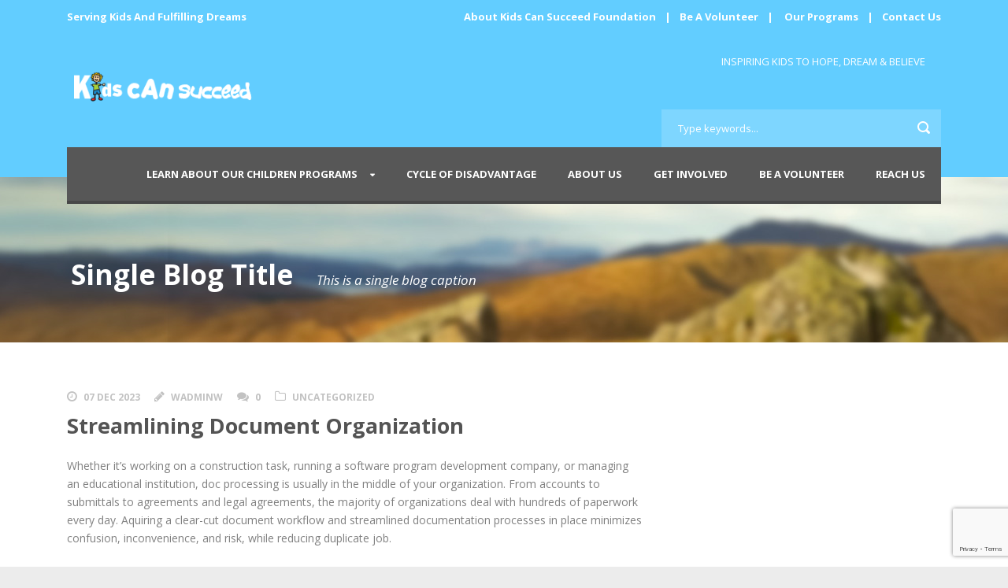

--- FILE ---
content_type: text/html; charset=UTF-8
request_url: https://kidscanhope.org/2023/12/07/streamlining-document-organization/
body_size: 8102
content:
<!DOCTYPE html>
<!--[if IE 7]><html class="ie ie7 ltie8 ltie9" lang="en-US"><![endif]-->
<!--[if IE 8]><html class="ie ie8 ltie9" lang="en-US"><![endif]-->
<!--[if !(IE 7) | !(IE 8)  ]><!-->
<html lang="en-US">
<!--<![endif]-->

<head>
	<meta charset="UTF-8" />
	<meta name="viewport" content="width=device-width" />
	<title>Hacked By Aptisme   &raquo; Streamlining Document Organization</title>
	<link rel="pingback" href="https://kidscanhope.org/xmlrpc.php" />
	
	<meta name='robots' content='max-image-preview:large' />
<link rel='dns-prefetch' href='//www.google.com' />
<link rel='dns-prefetch' href='//fonts.googleapis.com' />
<link rel="alternate" type="application/rss+xml" title="Hacked By Aptisme &raquo; Feed" href="https://kidscanhope.org/feed/" />
<link rel="alternate" type="application/rss+xml" title="Hacked By Aptisme &raquo; Comments Feed" href="https://kidscanhope.org/comments/feed/" />
<link rel="alternate" type="application/rss+xml" title="Hacked By Aptisme &raquo; Streamlining Document Organization Comments Feed" href="https://kidscanhope.org/2023/12/07/streamlining-document-organization/feed/" />
<script type="text/javascript">
window._wpemojiSettings = {"baseUrl":"https:\/\/s.w.org\/images\/core\/emoji\/14.0.0\/72x72\/","ext":".png","svgUrl":"https:\/\/s.w.org\/images\/core\/emoji\/14.0.0\/svg\/","svgExt":".svg","source":{"concatemoji":"https:\/\/kidscanhope.org\/wp-includes\/js\/wp-emoji-release.min.js?ver=6.2.8"}};
/*! This file is auto-generated */
!function(e,a,t){var n,r,o,i=a.createElement("canvas"),p=i.getContext&&i.getContext("2d");function s(e,t){p.clearRect(0,0,i.width,i.height),p.fillText(e,0,0);e=i.toDataURL();return p.clearRect(0,0,i.width,i.height),p.fillText(t,0,0),e===i.toDataURL()}function c(e){var t=a.createElement("script");t.src=e,t.defer=t.type="text/javascript",a.getElementsByTagName("head")[0].appendChild(t)}for(o=Array("flag","emoji"),t.supports={everything:!0,everythingExceptFlag:!0},r=0;r<o.length;r++)t.supports[o[r]]=function(e){if(p&&p.fillText)switch(p.textBaseline="top",p.font="600 32px Arial",e){case"flag":return s("\ud83c\udff3\ufe0f\u200d\u26a7\ufe0f","\ud83c\udff3\ufe0f\u200b\u26a7\ufe0f")?!1:!s("\ud83c\uddfa\ud83c\uddf3","\ud83c\uddfa\u200b\ud83c\uddf3")&&!s("\ud83c\udff4\udb40\udc67\udb40\udc62\udb40\udc65\udb40\udc6e\udb40\udc67\udb40\udc7f","\ud83c\udff4\u200b\udb40\udc67\u200b\udb40\udc62\u200b\udb40\udc65\u200b\udb40\udc6e\u200b\udb40\udc67\u200b\udb40\udc7f");case"emoji":return!s("\ud83e\udef1\ud83c\udffb\u200d\ud83e\udef2\ud83c\udfff","\ud83e\udef1\ud83c\udffb\u200b\ud83e\udef2\ud83c\udfff")}return!1}(o[r]),t.supports.everything=t.supports.everything&&t.supports[o[r]],"flag"!==o[r]&&(t.supports.everythingExceptFlag=t.supports.everythingExceptFlag&&t.supports[o[r]]);t.supports.everythingExceptFlag=t.supports.everythingExceptFlag&&!t.supports.flag,t.DOMReady=!1,t.readyCallback=function(){t.DOMReady=!0},t.supports.everything||(n=function(){t.readyCallback()},a.addEventListener?(a.addEventListener("DOMContentLoaded",n,!1),e.addEventListener("load",n,!1)):(e.attachEvent("onload",n),a.attachEvent("onreadystatechange",function(){"complete"===a.readyState&&t.readyCallback()})),(e=t.source||{}).concatemoji?c(e.concatemoji):e.wpemoji&&e.twemoji&&(c(e.twemoji),c(e.wpemoji)))}(window,document,window._wpemojiSettings);
</script>
<style type="text/css">
img.wp-smiley,
img.emoji {
	display: inline !important;
	border: none !important;
	box-shadow: none !important;
	height: 1em !important;
	width: 1em !important;
	margin: 0 0.07em !important;
	vertical-align: -0.1em !important;
	background: none !important;
	padding: 0 !important;
}
</style>
	<link rel='stylesheet' id='validate-engine-css-css' href='https://kidscanhope.org/wp-content/plugins/wysija-newsletters/css/validationEngine.jquery.css?ver=2.22' type='text/css' media='all' />
<link rel='stylesheet' id='wp-block-library-css' href='https://kidscanhope.org/wp-includes/css/dist/block-library/style.min.css?ver=6.2.8' type='text/css' media='all' />
<link rel='stylesheet' id='classic-theme-styles-css' href='https://kidscanhope.org/wp-includes/css/classic-themes.min.css?ver=6.2.8' type='text/css' media='all' />
<style id='global-styles-inline-css' type='text/css'>
body{--wp--preset--color--black: #000000;--wp--preset--color--cyan-bluish-gray: #abb8c3;--wp--preset--color--white: #ffffff;--wp--preset--color--pale-pink: #f78da7;--wp--preset--color--vivid-red: #cf2e2e;--wp--preset--color--luminous-vivid-orange: #ff6900;--wp--preset--color--luminous-vivid-amber: #fcb900;--wp--preset--color--light-green-cyan: #7bdcb5;--wp--preset--color--vivid-green-cyan: #00d084;--wp--preset--color--pale-cyan-blue: #8ed1fc;--wp--preset--color--vivid-cyan-blue: #0693e3;--wp--preset--color--vivid-purple: #9b51e0;--wp--preset--gradient--vivid-cyan-blue-to-vivid-purple: linear-gradient(135deg,rgba(6,147,227,1) 0%,rgb(155,81,224) 100%);--wp--preset--gradient--light-green-cyan-to-vivid-green-cyan: linear-gradient(135deg,rgb(122,220,180) 0%,rgb(0,208,130) 100%);--wp--preset--gradient--luminous-vivid-amber-to-luminous-vivid-orange: linear-gradient(135deg,rgba(252,185,0,1) 0%,rgba(255,105,0,1) 100%);--wp--preset--gradient--luminous-vivid-orange-to-vivid-red: linear-gradient(135deg,rgba(255,105,0,1) 0%,rgb(207,46,46) 100%);--wp--preset--gradient--very-light-gray-to-cyan-bluish-gray: linear-gradient(135deg,rgb(238,238,238) 0%,rgb(169,184,195) 100%);--wp--preset--gradient--cool-to-warm-spectrum: linear-gradient(135deg,rgb(74,234,220) 0%,rgb(151,120,209) 20%,rgb(207,42,186) 40%,rgb(238,44,130) 60%,rgb(251,105,98) 80%,rgb(254,248,76) 100%);--wp--preset--gradient--blush-light-purple: linear-gradient(135deg,rgb(255,206,236) 0%,rgb(152,150,240) 100%);--wp--preset--gradient--blush-bordeaux: linear-gradient(135deg,rgb(254,205,165) 0%,rgb(254,45,45) 50%,rgb(107,0,62) 100%);--wp--preset--gradient--luminous-dusk: linear-gradient(135deg,rgb(255,203,112) 0%,rgb(199,81,192) 50%,rgb(65,88,208) 100%);--wp--preset--gradient--pale-ocean: linear-gradient(135deg,rgb(255,245,203) 0%,rgb(182,227,212) 50%,rgb(51,167,181) 100%);--wp--preset--gradient--electric-grass: linear-gradient(135deg,rgb(202,248,128) 0%,rgb(113,206,126) 100%);--wp--preset--gradient--midnight: linear-gradient(135deg,rgb(2,3,129) 0%,rgb(40,116,252) 100%);--wp--preset--duotone--dark-grayscale: url('#wp-duotone-dark-grayscale');--wp--preset--duotone--grayscale: url('#wp-duotone-grayscale');--wp--preset--duotone--purple-yellow: url('#wp-duotone-purple-yellow');--wp--preset--duotone--blue-red: url('#wp-duotone-blue-red');--wp--preset--duotone--midnight: url('#wp-duotone-midnight');--wp--preset--duotone--magenta-yellow: url('#wp-duotone-magenta-yellow');--wp--preset--duotone--purple-green: url('#wp-duotone-purple-green');--wp--preset--duotone--blue-orange: url('#wp-duotone-blue-orange');--wp--preset--font-size--small: 13px;--wp--preset--font-size--medium: 20px;--wp--preset--font-size--large: 36px;--wp--preset--font-size--x-large: 42px;--wp--preset--spacing--20: 0.44rem;--wp--preset--spacing--30: 0.67rem;--wp--preset--spacing--40: 1rem;--wp--preset--spacing--50: 1.5rem;--wp--preset--spacing--60: 2.25rem;--wp--preset--spacing--70: 3.38rem;--wp--preset--spacing--80: 5.06rem;--wp--preset--shadow--natural: 6px 6px 9px rgba(0, 0, 0, 0.2);--wp--preset--shadow--deep: 12px 12px 50px rgba(0, 0, 0, 0.4);--wp--preset--shadow--sharp: 6px 6px 0px rgba(0, 0, 0, 0.2);--wp--preset--shadow--outlined: 6px 6px 0px -3px rgba(255, 255, 255, 1), 6px 6px rgba(0, 0, 0, 1);--wp--preset--shadow--crisp: 6px 6px 0px rgba(0, 0, 0, 1);}:where(.is-layout-flex){gap: 0.5em;}body .is-layout-flow > .alignleft{float: left;margin-inline-start: 0;margin-inline-end: 2em;}body .is-layout-flow > .alignright{float: right;margin-inline-start: 2em;margin-inline-end: 0;}body .is-layout-flow > .aligncenter{margin-left: auto !important;margin-right: auto !important;}body .is-layout-constrained > .alignleft{float: left;margin-inline-start: 0;margin-inline-end: 2em;}body .is-layout-constrained > .alignright{float: right;margin-inline-start: 2em;margin-inline-end: 0;}body .is-layout-constrained > .aligncenter{margin-left: auto !important;margin-right: auto !important;}body .is-layout-constrained > :where(:not(.alignleft):not(.alignright):not(.alignfull)){max-width: var(--wp--style--global--content-size);margin-left: auto !important;margin-right: auto !important;}body .is-layout-constrained > .alignwide{max-width: var(--wp--style--global--wide-size);}body .is-layout-flex{display: flex;}body .is-layout-flex{flex-wrap: wrap;align-items: center;}body .is-layout-flex > *{margin: 0;}:where(.wp-block-columns.is-layout-flex){gap: 2em;}.has-black-color{color: var(--wp--preset--color--black) !important;}.has-cyan-bluish-gray-color{color: var(--wp--preset--color--cyan-bluish-gray) !important;}.has-white-color{color: var(--wp--preset--color--white) !important;}.has-pale-pink-color{color: var(--wp--preset--color--pale-pink) !important;}.has-vivid-red-color{color: var(--wp--preset--color--vivid-red) !important;}.has-luminous-vivid-orange-color{color: var(--wp--preset--color--luminous-vivid-orange) !important;}.has-luminous-vivid-amber-color{color: var(--wp--preset--color--luminous-vivid-amber) !important;}.has-light-green-cyan-color{color: var(--wp--preset--color--light-green-cyan) !important;}.has-vivid-green-cyan-color{color: var(--wp--preset--color--vivid-green-cyan) !important;}.has-pale-cyan-blue-color{color: var(--wp--preset--color--pale-cyan-blue) !important;}.has-vivid-cyan-blue-color{color: var(--wp--preset--color--vivid-cyan-blue) !important;}.has-vivid-purple-color{color: var(--wp--preset--color--vivid-purple) !important;}.has-black-background-color{background-color: var(--wp--preset--color--black) !important;}.has-cyan-bluish-gray-background-color{background-color: var(--wp--preset--color--cyan-bluish-gray) !important;}.has-white-background-color{background-color: var(--wp--preset--color--white) !important;}.has-pale-pink-background-color{background-color: var(--wp--preset--color--pale-pink) !important;}.has-vivid-red-background-color{background-color: var(--wp--preset--color--vivid-red) !important;}.has-luminous-vivid-orange-background-color{background-color: var(--wp--preset--color--luminous-vivid-orange) !important;}.has-luminous-vivid-amber-background-color{background-color: var(--wp--preset--color--luminous-vivid-amber) !important;}.has-light-green-cyan-background-color{background-color: var(--wp--preset--color--light-green-cyan) !important;}.has-vivid-green-cyan-background-color{background-color: var(--wp--preset--color--vivid-green-cyan) !important;}.has-pale-cyan-blue-background-color{background-color: var(--wp--preset--color--pale-cyan-blue) !important;}.has-vivid-cyan-blue-background-color{background-color: var(--wp--preset--color--vivid-cyan-blue) !important;}.has-vivid-purple-background-color{background-color: var(--wp--preset--color--vivid-purple) !important;}.has-black-border-color{border-color: var(--wp--preset--color--black) !important;}.has-cyan-bluish-gray-border-color{border-color: var(--wp--preset--color--cyan-bluish-gray) !important;}.has-white-border-color{border-color: var(--wp--preset--color--white) !important;}.has-pale-pink-border-color{border-color: var(--wp--preset--color--pale-pink) !important;}.has-vivid-red-border-color{border-color: var(--wp--preset--color--vivid-red) !important;}.has-luminous-vivid-orange-border-color{border-color: var(--wp--preset--color--luminous-vivid-orange) !important;}.has-luminous-vivid-amber-border-color{border-color: var(--wp--preset--color--luminous-vivid-amber) !important;}.has-light-green-cyan-border-color{border-color: var(--wp--preset--color--light-green-cyan) !important;}.has-vivid-green-cyan-border-color{border-color: var(--wp--preset--color--vivid-green-cyan) !important;}.has-pale-cyan-blue-border-color{border-color: var(--wp--preset--color--pale-cyan-blue) !important;}.has-vivid-cyan-blue-border-color{border-color: var(--wp--preset--color--vivid-cyan-blue) !important;}.has-vivid-purple-border-color{border-color: var(--wp--preset--color--vivid-purple) !important;}.has-vivid-cyan-blue-to-vivid-purple-gradient-background{background: var(--wp--preset--gradient--vivid-cyan-blue-to-vivid-purple) !important;}.has-light-green-cyan-to-vivid-green-cyan-gradient-background{background: var(--wp--preset--gradient--light-green-cyan-to-vivid-green-cyan) !important;}.has-luminous-vivid-amber-to-luminous-vivid-orange-gradient-background{background: var(--wp--preset--gradient--luminous-vivid-amber-to-luminous-vivid-orange) !important;}.has-luminous-vivid-orange-to-vivid-red-gradient-background{background: var(--wp--preset--gradient--luminous-vivid-orange-to-vivid-red) !important;}.has-very-light-gray-to-cyan-bluish-gray-gradient-background{background: var(--wp--preset--gradient--very-light-gray-to-cyan-bluish-gray) !important;}.has-cool-to-warm-spectrum-gradient-background{background: var(--wp--preset--gradient--cool-to-warm-spectrum) !important;}.has-blush-light-purple-gradient-background{background: var(--wp--preset--gradient--blush-light-purple) !important;}.has-blush-bordeaux-gradient-background{background: var(--wp--preset--gradient--blush-bordeaux) !important;}.has-luminous-dusk-gradient-background{background: var(--wp--preset--gradient--luminous-dusk) !important;}.has-pale-ocean-gradient-background{background: var(--wp--preset--gradient--pale-ocean) !important;}.has-electric-grass-gradient-background{background: var(--wp--preset--gradient--electric-grass) !important;}.has-midnight-gradient-background{background: var(--wp--preset--gradient--midnight) !important;}.has-small-font-size{font-size: var(--wp--preset--font-size--small) !important;}.has-medium-font-size{font-size: var(--wp--preset--font-size--medium) !important;}.has-large-font-size{font-size: var(--wp--preset--font-size--large) !important;}.has-x-large-font-size{font-size: var(--wp--preset--font-size--x-large) !important;}
.wp-block-navigation a:where(:not(.wp-element-button)){color: inherit;}
:where(.wp-block-columns.is-layout-flex){gap: 2em;}
.wp-block-pullquote{font-size: 1.5em;line-height: 1.6;}
</style>
<link rel='stylesheet' id='contact-form-7-css' href='https://kidscanhope.org/wp-content/plugins/contact-form-7/includes/css/styles.css?ver=5.6.1' type='text/css' media='all' />
<link rel='stylesheet' id='style-css' href='https://kidscanhope.org/wp-content/themes/charityhub/style.css?ver=6.2.8' type='text/css' media='all' />
<link rel='stylesheet' id='Open-Sans-google-font-css' href='https://fonts.googleapis.com/css?family=Open+Sans%3A300%2C300italic%2Cregular%2Citalic%2C600%2C600italic%2C700%2C700italic%2C800%2C800italic&#038;subset=greek%2Ccyrillic-ext%2Ccyrillic%2Clatin%2Clatin-ext%2Cvietnamese%2Cgreek-ext&#038;ver=6.2.8' type='text/css' media='all' />
<link rel='stylesheet' id='superfish-css' href='https://kidscanhope.org/wp-content/themes/charityhub/plugins/superfish/css/superfish.css?ver=6.2.8' type='text/css' media='all' />
<link rel='stylesheet' id='dlmenu-css' href='https://kidscanhope.org/wp-content/themes/charityhub/plugins/dl-menu/component.css?ver=6.2.8' type='text/css' media='all' />
<link rel='stylesheet' id='font-awesome-css' href='https://kidscanhope.org/wp-content/plugins/elementor/assets/lib/font-awesome/css/font-awesome.min.css?ver=4.7.0' type='text/css' media='all' />
<link rel='stylesheet' id='jquery-fancybox-css' href='https://kidscanhope.org/wp-content/themes/charityhub/plugins/fancybox/jquery.fancybox.css?ver=6.2.8' type='text/css' media='all' />
<link rel='stylesheet' id='chartiyhub-flexslider-css' href='https://kidscanhope.org/wp-content/themes/charityhub/plugins/flexslider/flexslider.css?ver=6.2.8' type='text/css' media='all' />
<link rel='stylesheet' id='style-responsive-css' href='https://kidscanhope.org/wp-content/themes/charityhub/stylesheet/style-responsive.css?ver=6.2.8' type='text/css' media='all' />
<link rel='stylesheet' id='style-custom-css' href='https://kidscanhope.org/wp-content/themes/charityhub/stylesheet/style-custom.css?1569405623&#038;ver=6.2.8' type='text/css' media='all' />
<script type='text/javascript' src='https://kidscanhope.org/wp-includes/js/jquery/jquery.min.js?ver=3.6.4' id='jquery-core-js'></script>
<script type='text/javascript' src='https://kidscanhope.org/wp-includes/js/jquery/jquery-migrate.min.js?ver=3.4.0' id='jquery-migrate-js'></script>
<link rel="https://api.w.org/" href="https://kidscanhope.org/wp-json/" /><link rel="alternate" type="application/json" href="https://kidscanhope.org/wp-json/wp/v2/posts/8238" /><link rel="EditURI" type="application/rsd+xml" title="RSD" href="https://kidscanhope.org/xmlrpc.php?rsd" />
<link rel="wlwmanifest" type="application/wlwmanifest+xml" href="https://kidscanhope.org/wp-includes/wlwmanifest.xml" />
<meta name="generator" content="WordPress 6.2.8" />
<link rel="canonical" href="https://kidscanhope.org/2023/12/07/streamlining-document-organization/" />
<link rel='shortlink' href='https://kidscanhope.org/?p=8238' />
<link rel="alternate" type="application/json+oembed" href="https://kidscanhope.org/wp-json/oembed/1.0/embed?url=https%3A%2F%2Fkidscanhope.org%2F2023%2F12%2F07%2Fstreamlining-document-organization%2F" />
<link rel="alternate" type="text/xml+oembed" href="https://kidscanhope.org/wp-json/oembed/1.0/embed?url=https%3A%2F%2Fkidscanhope.org%2F2023%2F12%2F07%2Fstreamlining-document-organization%2F&#038;format=xml" />
<!-- load the script for older ie version -->
<!--[if lt IE 9]>
<script src="https://kidscanhope.org/wp-content/themes/charityhub/javascript/html5.js" type="text/javascript"></script>
<script src="https://kidscanhope.org/wp-content/themes/charityhub/plugins/easy-pie-chart/excanvas.js" type="text/javascript"></script>
<![endif]-->
</head>

<body data-rsssl=1 class="post-template-default single single-post postid-8238 single-format-standard elementor-default elementor-kit-5629"><div style="display: none;">hindi web series actress nude photos gallery mmsbee <a href="https://www.indiansexmovies.mobi/" title="indiansexmovies.mobi xxx porn">indiansexmovies.mobi</a> african tracher student neaked sex xvideos at house <a href="https://www.mecum.porn/categories/milf/" title="milf porn">milf porn</a> desi new aunty video call fringer squirting xxx com</div>
<div class="body-wrapper  float-menu" data-home="https://kidscanhope.org" >
		<header class="gdlr-header-wrapper gdlr-header-style-2 gdlr-centered">

		<!-- top navigation -->
				<div class="top-navigation-wrapper">
			<div class="top-navigation-container container">
				<div class="top-navigation-left"><p><span style="margin-right: 8px;">Serving Kids And Fulfilling Dreams</span></p></div><div class="top-navigation-right"><p><a href="https://kidscanhope.org/our-story/">About Kids Can Succeed Foundation</a> | <a href="https://kidscanhope.org/be-a-volunteer">Be A Volunteer</a> |  <a href="https://kidscanhope.org/education/">Our Programs</a> | <a href="https://kidscanhope.org/contact-page/">Contact Us</a></p>
</div>	
				<div class="clear"></div>
			</div>
		</div>
				
		<!-- logo -->
		<div class="gdlr-header-substitute">
			<div class="gdlr-header-container container">
				<div class="gdlr-header-inner">
					<!-- logo -->
					<div class="gdlr-logo gdlr-align-left">
												<a href="https://kidscanhope.org" >
							<img src="https://kidscanhope.org/wp-content/uploads/2017/04/kidscan-1.png" alt="" width="269" height="50" />						
						</a>
												<div class="gdlr-responsive-navigation dl-menuwrapper" id="gdlr-responsive-navigation" ><button class="dl-trigger">Open Menu</button><ul id="menu-kidscanhope" class="dl-menu gdlr-main-mobile-menu"><li id="menu-item-3846" class="menu-item menu-item-type-custom menu-item-object-custom menu-item-has-children menu-item-3846"><a href="#">Learn About Our Children Programs</a>
<ul class="dl-submenu">
	<li id="menu-item-3836" class="menu-item menu-item-type-post_type menu-item-object-page menu-item-3836"><a href="https://kidscanhope.org/education/">Education Programs</a></li>
	<li id="menu-item-3839" class="menu-item menu-item-type-post_type menu-item-object-page menu-item-3839"><a href="https://kidscanhope.org/mentor-programs/">Mentor Programs</a></li>
	<li id="menu-item-3840" class="menu-item menu-item-type-post_type menu-item-object-page menu-item-3840"><a href="https://kidscanhope.org/kidscandream/">Girls Can Program</a></li>
	<li id="menu-item-3837" class="menu-item menu-item-type-post_type menu-item-object-page menu-item-home menu-item-3837"><a href="https://kidscanhope.org/">Technology Programs</a></li>
	<li id="menu-item-3838" class="menu-item menu-item-type-post_type menu-item-object-page menu-item-3838"><a href="https://kidscanhope.org/health-programs/">Health &#038; Fitness Programs</a></li>
</ul>
</li>
<li id="menu-item-3841" class="menu-item menu-item-type-post_type menu-item-object-page menu-item-3841"><a href="https://kidscanhope.org/disadvantage/">Cycle of Disadvantage</a></li>
<li id="menu-item-3856" class="menu-item menu-item-type-post_type menu-item-object-page menu-item-3856"><a href="https://kidscanhope.org/our-story/">About Us</a></li>
<li id="menu-item-3842" class="menu-item menu-item-type-post_type menu-item-object-page menu-item-3842"><a href="https://kidscanhope.org/be-a-volunteer/">Get Involved</a></li>
<li id="menu-item-3849" class="menu-item menu-item-type-post_type menu-item-object-page menu-item-3849"><a href="https://kidscanhope.org/be-a-volunteer/">Be A Volunteer</a></li>
<li id="menu-item-3850" class="menu-item menu-item-type-post_type menu-item-object-page menu-item-3850"><a href="https://kidscanhope.org/contact-page/">Reach Us</a></li>
</ul></div>					</div>
					
					<div class="gdlr-logo-right-text gdlr-align-left">
							<span style="margin-right: 20px;"> INSPIRING KIDS TO HOPE, DREAM & BELIEVE
  </span> 					</div>
					<div class="gdlr-header-search"><div class="gdl-search-form">
	<form method="get" id="searchform" action="https://kidscanhope.org/">
				<div class="search-text" id="search-text">
			<input type="text" name="s" id="s" autocomplete="off" data-default="Type keywords..." value="Type keywords..." />
		</div>
		<input type="submit" id="searchsubmit" value="" />
		<div class="clear"></div>
	</form>
</div></div>					<div class="clear"></div>
				</div>
			</div>
		</div>
		
		<!-- navigation -->
		<div class="gdlr-navigation-substitute"><div class="gdlr-navigation-wrapper gdlr-align-right"><div class="gdlr-navigation-container container"><nav class="gdlr-navigation" id="gdlr-main-navigation" role="navigation"><ul id="menu-kidscanhope-1" class="sf-menu gdlr-main-menu"><li  class="menu-item menu-item-type-custom menu-item-object-custom menu-item-has-children menu-item-3846menu-item menu-item-type-custom menu-item-object-custom menu-item-has-children menu-item-3846 gdlr-normal-menu"><a href="#">Learn About Our Children Programs</a>
<ul class="sub-menu">
	<li  class="menu-item menu-item-type-post_type menu-item-object-page menu-item-3836"><a href="https://kidscanhope.org/education/">Education Programs</a></li>
	<li  class="menu-item menu-item-type-post_type menu-item-object-page menu-item-3839"><a href="https://kidscanhope.org/mentor-programs/">Mentor Programs</a></li>
	<li  class="menu-item menu-item-type-post_type menu-item-object-page menu-item-3840"><a href="https://kidscanhope.org/kidscandream/">Girls Can Program</a></li>
	<li  class="menu-item menu-item-type-post_type menu-item-object-page menu-item-home menu-item-3837"><a href="https://kidscanhope.org/">Technology Programs</a></li>
	<li  class="menu-item menu-item-type-post_type menu-item-object-page menu-item-3838"><a href="https://kidscanhope.org/health-programs/">Health &#038; Fitness Programs</a></li>
</ul>
</li>
<li  class="menu-item menu-item-type-post_type menu-item-object-page menu-item-3841menu-item menu-item-type-post_type menu-item-object-page menu-item-3841 gdlr-normal-menu"><a href="https://kidscanhope.org/disadvantage/">Cycle of Disadvantage</a></li>
<li  class="menu-item menu-item-type-post_type menu-item-object-page menu-item-3856menu-item menu-item-type-post_type menu-item-object-page menu-item-3856 gdlr-normal-menu"><a href="https://kidscanhope.org/our-story/">About Us</a></li>
<li  class="menu-item menu-item-type-post_type menu-item-object-page menu-item-3842menu-item menu-item-type-post_type menu-item-object-page menu-item-3842 gdlr-normal-menu"><a href="https://kidscanhope.org/be-a-volunteer/">Get Involved</a></li>
<li  class="menu-item menu-item-type-post_type menu-item-object-page menu-item-3849menu-item menu-item-type-post_type menu-item-object-page menu-item-3849 gdlr-normal-menu"><a href="https://kidscanhope.org/be-a-volunteer/">Be A Volunteer</a></li>
<li  class="menu-item menu-item-type-post_type menu-item-object-page menu-item-3850menu-item menu-item-type-post_type menu-item-object-page menu-item-3850 gdlr-normal-menu"><a href="https://kidscanhope.org/contact-page/">Reach Us</a></li>
</ul><div class="top-social-wrapper"><div class="clear"></div></div><div class="clear"></div></nav></div></div></div>
			<div class="gdlr-page-title-wrapper"  >
			<div class="gdlr-page-title-container container" >
				<div class="gdlr-page-title-inner" >
					<h3 class="gdlr-page-title">Single Blog Title</h3>
										<span class="gdlr-page-caption">This is a single blog caption</span>
									</div>	
			</div>	
		</div>	
		<!-- is search -->	</header>
		<div class="content-wrapper"><div class="gdlr-content">

		<div class="with-sidebar-wrapper">
		<div class="with-sidebar-container container">
			<div class="with-sidebar-left eight columns">
				<div class="with-sidebar-content twelve columns">
					<div class="gdlr-item gdlr-blog-full gdlr-item-start-content">
										
						<!-- get the content based on post format -->
						
<article id="post-8238" class="post-8238 post type-post status-publish format-standard hentry category-uncategorized">
	<div class="gdlr-standard-style">
				
		
		<div class="blog-content-wrapper" >
			<header class="post-header">
				<div class="gdlr-blog-info gdlr-info"><div class="blog-info blog-date"><i class="icon-time fa fa-clock-o"></i><a href="https://kidscanhope.org/2023/12/07/">07 Dec 2023</a></div><div class="blog-info blog-author"><i class="icon-pencil fa fa-pencil"></i><a href="https://kidscanhope.org/author/wadminw/" title="Posts by wadminw" rel="author">wadminw</a></div><div class="blog-info blog-comment"><i class="icon-comments fa fa-comments"></i><a href="https://kidscanhope.org/2023/12/07/streamlining-document-organization/#respond" >0</a></div><div class="blog-info blog-category"><i class="icon-folder-close-alt fa fa-folder-o"></i><a href="https://kidscanhope.org/category/uncategorized/" rel="tag">Uncategorized</a></div><div class="clear"></div></div>				
			
									<h1 class="gdlr-blog-title">Streamlining Document Organization</h1>
						
				<div class="clear"></div>
			</header><!-- entry-header -->

			<div class="gdlr-blog-content"><p> Whether it&#8217;s working on a construction task, running a software program development company, or managing an educational institution, doc processing is usually    in the middle of your organization. From accounts to submittals to agreements and legal agreements, the majority of organizations deal with hundreds of paperwork every day. Aquiring a clear-cut document workflow    and streamlined documentation processes in place minimizes confusion, inconvenience, and risk, while reducing duplicate job. </p>
<p> The easiest way to streamline your workflow is by storage all of your crucial files in one centralized area. That way, you can easily access the info that you need—whether you&#8217;re at your desk, on the streets, or home based. This reduces a lot    of the headache and rework caused by searching    just for important docs in multiple places or perhaps relying on several tools to your work (ex: scheduling in Excel, invoicing in email, submitting assignments in spreadsheets). </p>
<p> Next, you need to organize the    files that you&#8217;re keeping. This can be required for a variety of methods. Some people decide to keep a folder for every single project they&#8217;re working on. After that, each of these directories can contain subfolders pertaining to client or OC files. Other people love to go the archival way, sorting their documents in to stacks based upon category: family unit records, financial and home purchasing papers in one load, medical papers and passports in another,  <a href="https://cartagrande.com/the-similarities-and-differences-between-coaching-and-mentoring/">https://cartagrande.com/the-similarities-and-differences-between-coaching-and-mentoring/</a>  and outdated tax files, service contracts, and transcripts in a last pile. </p>
<p> You    also can use a file organization application to instantly file fresh documents in the appropriate directories. This is especially ideal for recurring    categories of files, such as fiscal statements, insurance forms, and recurring bills. </p>
</div>			
						<div class="gdlr-single-blog-tag">
							</div>
					</div> <!-- blog content wrapper -->
	</div>
</article><!-- #post -->						
												
						<nav class="gdlr-single-nav">
							<div class="previous-nav"><a href="https://kidscanhope.org/2023/12/06/how-to-select-software-for-data-management/" rel="prev"><i class="icon-angle-left"></i><span>How to Select Software For Data Management</span></a></div>							<div class="next-nav"><a href="https://kidscanhope.org/2023/12/09/exactly-what-is-a-virtual-info-room/" rel="next"><span>Exactly what is a Virtual Info Room?</span><i class="icon-angle-right"></i></a></div>							<div class="clear"></div>
						</nav><!-- .nav-single -->

						<!-- abou author section -->
													<div class="gdlr-post-author">
							<h3 class="post-author-title" >About Post Author</h3>
							<div class="post-author-avartar"></div>
							<div class="post-author-content">
							<h4 class="post-author"><a href="https://kidscanhope.org/author/wadminw/" title="Posts by wadminw" rel="author">wadminw</a></h4>
														</div>
							<div class="clear"></div>
							</div>
												

						
<div id="comments" class="gdlr-comments-area">

</div><!-- gdlr-comment-area -->		
						
										</div>
				</div>
				
				<div class="clear"></div>
			</div>
			
<div class="gdlr-sidebar gdlr-right-sidebar four columns">
	<div class="gdlr-item-start-content sidebar-right-item" >
	<div id="block-3" class="widget widget_block widget_text gdlr-item gdlr-widget">
<p></p>
</div>	</div>
</div>
			<div class="clear"></div>
		</div>				
	</div>				

</div><!-- gdlr-content -->
		<div class="clear" ></div>
	</div><!-- content wrapper -->

		
	<footer class="footer-wrapper" >
				<div class="footer-container container">
										<div class="footer-column twelve columns" id="footer-widget-1" >
					<div id="block-3" class="widget widget_block widget_text gdlr-item gdlr-widget">
<p></p>
</div>				</div>
									<div class="clear"></div>
		</div>
				
				<div class="copyright-wrapper">
			<div class="copyright-container container">
				<div class="copyright-left">
					Kids Can Succeed Foundation All Rights Reserved				</div>
				<div class="copyright-right">
									</div>
				<div class="clear"></div>
			</div>
		</div>
			</footer>
	</div> <!-- body-wrapper -->
<script type="text/javascript"></script><script type='text/javascript' src='https://kidscanhope.org/wp-includes/js/dist/vendor/wp-polyfill-inert.min.js?ver=3.1.2' id='wp-polyfill-inert-js'></script>
<script type='text/javascript' src='https://kidscanhope.org/wp-includes/js/dist/vendor/regenerator-runtime.min.js?ver=0.13.11' id='regenerator-runtime-js'></script>
<script type='text/javascript' src='https://kidscanhope.org/wp-includes/js/dist/vendor/wp-polyfill.min.js?ver=3.15.0' id='wp-polyfill-js'></script>
<script type='text/javascript' id='contact-form-7-js-extra'>
/* <![CDATA[ */
var wpcf7 = {"api":{"root":"https:\/\/kidscanhope.org\/wp-json\/","namespace":"contact-form-7\/v1"}};
/* ]]> */
</script>
<script type='text/javascript' src='https://kidscanhope.org/wp-content/plugins/contact-form-7/includes/js/index.js?ver=5.6.1' id='contact-form-7-js'></script>
<script type='text/javascript' src='https://kidscanhope.org/wp-content/themes/charityhub/plugins/superfish/js/superfish.js?ver=1.0' id='superfish-js'></script>
<script type='text/javascript' src='https://kidscanhope.org/wp-includes/js/hoverIntent.min.js?ver=1.10.2' id='hoverIntent-js'></script>
<script type='text/javascript' src='https://kidscanhope.org/wp-content/themes/charityhub/plugins/dl-menu/modernizr.custom.js?ver=1.0' id='modernizr-js'></script>
<script type='text/javascript' src='https://kidscanhope.org/wp-content/themes/charityhub/plugins/dl-menu/jquery.dlmenu.js?ver=1.0' id='dlmenu-js'></script>
<script type='text/javascript' src='https://kidscanhope.org/wp-content/themes/charityhub/plugins/jquery.easing.js?ver=1.0' id='jquery-easing-js'></script>
<script type='text/javascript' src='https://kidscanhope.org/wp-content/themes/charityhub/plugins/fancybox/jquery.fancybox.pack.js?ver=1.0' id='jquery-fancybox-js'></script>
<script type='text/javascript' src='https://kidscanhope.org/wp-content/themes/charityhub/plugins/fancybox/helpers/jquery.fancybox-media.js?ver=1.0' id='jquery-fancybox-media-js'></script>
<script type='text/javascript' src='https://kidscanhope.org/wp-content/themes/charityhub/plugins/fancybox/helpers/jquery.fancybox-thumbs.js?ver=1.0' id='jquery-fancybox-thumbs-js'></script>
<script type='text/javascript' src='https://kidscanhope.org/wp-content/themes/charityhub/plugins/flexslider/jquery.flexslider.js?ver=1.0' id='charityhub-flexslider-js'></script>
<script type='text/javascript' src='https://kidscanhope.org/wp-content/themes/charityhub/javascript/gdlr-script.js?ver=1.0' id='gdlr-script-js'></script>
<script type='text/javascript' src='https://www.google.com/recaptcha/api.js?render=6LeSULoUAAAAADcMVAOnolQKAfJdAbGuVS8j-7Li&#038;ver=3.0' id='google-recaptcha-js'></script>
<script type='text/javascript' id='wpcf7-recaptcha-js-extra'>
/* <![CDATA[ */
var wpcf7_recaptcha = {"sitekey":"6LeSULoUAAAAADcMVAOnolQKAfJdAbGuVS8j-7Li","actions":{"homepage":"homepage","contactform":"contactform"}};
/* ]]> */
</script>
<script type='text/javascript' src='https://kidscanhope.org/wp-content/plugins/contact-form-7/modules/recaptcha/index.js?ver=5.6.1' id='wpcf7-recaptcha-js'></script>
<script defer src="https://static.cloudflareinsights.com/beacon.min.js/vcd15cbe7772f49c399c6a5babf22c1241717689176015" integrity="sha512-ZpsOmlRQV6y907TI0dKBHq9Md29nnaEIPlkf84rnaERnq6zvWvPUqr2ft8M1aS28oN72PdrCzSjY4U6VaAw1EQ==" data-cf-beacon='{"version":"2024.11.0","token":"aae43d30bcb947fab22d270745729cdd","r":1,"server_timing":{"name":{"cfCacheStatus":true,"cfEdge":true,"cfExtPri":true,"cfL4":true,"cfOrigin":true,"cfSpeedBrain":true},"location_startswith":null}}' crossorigin="anonymous"></script>
</body>
</html>

--- FILE ---
content_type: text/html; charset=utf-8
request_url: https://www.google.com/recaptcha/api2/anchor?ar=1&k=6LeSULoUAAAAADcMVAOnolQKAfJdAbGuVS8j-7Li&co=aHR0cHM6Ly9raWRzY2FuaG9wZS5vcmc6NDQz&hl=en&v=7gg7H51Q-naNfhmCP3_R47ho&size=invisible&anchor-ms=20000&execute-ms=15000&cb=wc3qq39w2vn9
body_size: 49207
content:
<!DOCTYPE HTML><html dir="ltr" lang="en"><head><meta http-equiv="Content-Type" content="text/html; charset=UTF-8">
<meta http-equiv="X-UA-Compatible" content="IE=edge">
<title>reCAPTCHA</title>
<style type="text/css">
/* cyrillic-ext */
@font-face {
  font-family: 'Roboto';
  font-style: normal;
  font-weight: 400;
  font-stretch: 100%;
  src: url(//fonts.gstatic.com/s/roboto/v48/KFO7CnqEu92Fr1ME7kSn66aGLdTylUAMa3GUBHMdazTgWw.woff2) format('woff2');
  unicode-range: U+0460-052F, U+1C80-1C8A, U+20B4, U+2DE0-2DFF, U+A640-A69F, U+FE2E-FE2F;
}
/* cyrillic */
@font-face {
  font-family: 'Roboto';
  font-style: normal;
  font-weight: 400;
  font-stretch: 100%;
  src: url(//fonts.gstatic.com/s/roboto/v48/KFO7CnqEu92Fr1ME7kSn66aGLdTylUAMa3iUBHMdazTgWw.woff2) format('woff2');
  unicode-range: U+0301, U+0400-045F, U+0490-0491, U+04B0-04B1, U+2116;
}
/* greek-ext */
@font-face {
  font-family: 'Roboto';
  font-style: normal;
  font-weight: 400;
  font-stretch: 100%;
  src: url(//fonts.gstatic.com/s/roboto/v48/KFO7CnqEu92Fr1ME7kSn66aGLdTylUAMa3CUBHMdazTgWw.woff2) format('woff2');
  unicode-range: U+1F00-1FFF;
}
/* greek */
@font-face {
  font-family: 'Roboto';
  font-style: normal;
  font-weight: 400;
  font-stretch: 100%;
  src: url(//fonts.gstatic.com/s/roboto/v48/KFO7CnqEu92Fr1ME7kSn66aGLdTylUAMa3-UBHMdazTgWw.woff2) format('woff2');
  unicode-range: U+0370-0377, U+037A-037F, U+0384-038A, U+038C, U+038E-03A1, U+03A3-03FF;
}
/* math */
@font-face {
  font-family: 'Roboto';
  font-style: normal;
  font-weight: 400;
  font-stretch: 100%;
  src: url(//fonts.gstatic.com/s/roboto/v48/KFO7CnqEu92Fr1ME7kSn66aGLdTylUAMawCUBHMdazTgWw.woff2) format('woff2');
  unicode-range: U+0302-0303, U+0305, U+0307-0308, U+0310, U+0312, U+0315, U+031A, U+0326-0327, U+032C, U+032F-0330, U+0332-0333, U+0338, U+033A, U+0346, U+034D, U+0391-03A1, U+03A3-03A9, U+03B1-03C9, U+03D1, U+03D5-03D6, U+03F0-03F1, U+03F4-03F5, U+2016-2017, U+2034-2038, U+203C, U+2040, U+2043, U+2047, U+2050, U+2057, U+205F, U+2070-2071, U+2074-208E, U+2090-209C, U+20D0-20DC, U+20E1, U+20E5-20EF, U+2100-2112, U+2114-2115, U+2117-2121, U+2123-214F, U+2190, U+2192, U+2194-21AE, U+21B0-21E5, U+21F1-21F2, U+21F4-2211, U+2213-2214, U+2216-22FF, U+2308-230B, U+2310, U+2319, U+231C-2321, U+2336-237A, U+237C, U+2395, U+239B-23B7, U+23D0, U+23DC-23E1, U+2474-2475, U+25AF, U+25B3, U+25B7, U+25BD, U+25C1, U+25CA, U+25CC, U+25FB, U+266D-266F, U+27C0-27FF, U+2900-2AFF, U+2B0E-2B11, U+2B30-2B4C, U+2BFE, U+3030, U+FF5B, U+FF5D, U+1D400-1D7FF, U+1EE00-1EEFF;
}
/* symbols */
@font-face {
  font-family: 'Roboto';
  font-style: normal;
  font-weight: 400;
  font-stretch: 100%;
  src: url(//fonts.gstatic.com/s/roboto/v48/KFO7CnqEu92Fr1ME7kSn66aGLdTylUAMaxKUBHMdazTgWw.woff2) format('woff2');
  unicode-range: U+0001-000C, U+000E-001F, U+007F-009F, U+20DD-20E0, U+20E2-20E4, U+2150-218F, U+2190, U+2192, U+2194-2199, U+21AF, U+21E6-21F0, U+21F3, U+2218-2219, U+2299, U+22C4-22C6, U+2300-243F, U+2440-244A, U+2460-24FF, U+25A0-27BF, U+2800-28FF, U+2921-2922, U+2981, U+29BF, U+29EB, U+2B00-2BFF, U+4DC0-4DFF, U+FFF9-FFFB, U+10140-1018E, U+10190-1019C, U+101A0, U+101D0-101FD, U+102E0-102FB, U+10E60-10E7E, U+1D2C0-1D2D3, U+1D2E0-1D37F, U+1F000-1F0FF, U+1F100-1F1AD, U+1F1E6-1F1FF, U+1F30D-1F30F, U+1F315, U+1F31C, U+1F31E, U+1F320-1F32C, U+1F336, U+1F378, U+1F37D, U+1F382, U+1F393-1F39F, U+1F3A7-1F3A8, U+1F3AC-1F3AF, U+1F3C2, U+1F3C4-1F3C6, U+1F3CA-1F3CE, U+1F3D4-1F3E0, U+1F3ED, U+1F3F1-1F3F3, U+1F3F5-1F3F7, U+1F408, U+1F415, U+1F41F, U+1F426, U+1F43F, U+1F441-1F442, U+1F444, U+1F446-1F449, U+1F44C-1F44E, U+1F453, U+1F46A, U+1F47D, U+1F4A3, U+1F4B0, U+1F4B3, U+1F4B9, U+1F4BB, U+1F4BF, U+1F4C8-1F4CB, U+1F4D6, U+1F4DA, U+1F4DF, U+1F4E3-1F4E6, U+1F4EA-1F4ED, U+1F4F7, U+1F4F9-1F4FB, U+1F4FD-1F4FE, U+1F503, U+1F507-1F50B, U+1F50D, U+1F512-1F513, U+1F53E-1F54A, U+1F54F-1F5FA, U+1F610, U+1F650-1F67F, U+1F687, U+1F68D, U+1F691, U+1F694, U+1F698, U+1F6AD, U+1F6B2, U+1F6B9-1F6BA, U+1F6BC, U+1F6C6-1F6CF, U+1F6D3-1F6D7, U+1F6E0-1F6EA, U+1F6F0-1F6F3, U+1F6F7-1F6FC, U+1F700-1F7FF, U+1F800-1F80B, U+1F810-1F847, U+1F850-1F859, U+1F860-1F887, U+1F890-1F8AD, U+1F8B0-1F8BB, U+1F8C0-1F8C1, U+1F900-1F90B, U+1F93B, U+1F946, U+1F984, U+1F996, U+1F9E9, U+1FA00-1FA6F, U+1FA70-1FA7C, U+1FA80-1FA89, U+1FA8F-1FAC6, U+1FACE-1FADC, U+1FADF-1FAE9, U+1FAF0-1FAF8, U+1FB00-1FBFF;
}
/* vietnamese */
@font-face {
  font-family: 'Roboto';
  font-style: normal;
  font-weight: 400;
  font-stretch: 100%;
  src: url(//fonts.gstatic.com/s/roboto/v48/KFO7CnqEu92Fr1ME7kSn66aGLdTylUAMa3OUBHMdazTgWw.woff2) format('woff2');
  unicode-range: U+0102-0103, U+0110-0111, U+0128-0129, U+0168-0169, U+01A0-01A1, U+01AF-01B0, U+0300-0301, U+0303-0304, U+0308-0309, U+0323, U+0329, U+1EA0-1EF9, U+20AB;
}
/* latin-ext */
@font-face {
  font-family: 'Roboto';
  font-style: normal;
  font-weight: 400;
  font-stretch: 100%;
  src: url(//fonts.gstatic.com/s/roboto/v48/KFO7CnqEu92Fr1ME7kSn66aGLdTylUAMa3KUBHMdazTgWw.woff2) format('woff2');
  unicode-range: U+0100-02BA, U+02BD-02C5, U+02C7-02CC, U+02CE-02D7, U+02DD-02FF, U+0304, U+0308, U+0329, U+1D00-1DBF, U+1E00-1E9F, U+1EF2-1EFF, U+2020, U+20A0-20AB, U+20AD-20C0, U+2113, U+2C60-2C7F, U+A720-A7FF;
}
/* latin */
@font-face {
  font-family: 'Roboto';
  font-style: normal;
  font-weight: 400;
  font-stretch: 100%;
  src: url(//fonts.gstatic.com/s/roboto/v48/KFO7CnqEu92Fr1ME7kSn66aGLdTylUAMa3yUBHMdazQ.woff2) format('woff2');
  unicode-range: U+0000-00FF, U+0131, U+0152-0153, U+02BB-02BC, U+02C6, U+02DA, U+02DC, U+0304, U+0308, U+0329, U+2000-206F, U+20AC, U+2122, U+2191, U+2193, U+2212, U+2215, U+FEFF, U+FFFD;
}
/* cyrillic-ext */
@font-face {
  font-family: 'Roboto';
  font-style: normal;
  font-weight: 500;
  font-stretch: 100%;
  src: url(//fonts.gstatic.com/s/roboto/v48/KFO7CnqEu92Fr1ME7kSn66aGLdTylUAMa3GUBHMdazTgWw.woff2) format('woff2');
  unicode-range: U+0460-052F, U+1C80-1C8A, U+20B4, U+2DE0-2DFF, U+A640-A69F, U+FE2E-FE2F;
}
/* cyrillic */
@font-face {
  font-family: 'Roboto';
  font-style: normal;
  font-weight: 500;
  font-stretch: 100%;
  src: url(//fonts.gstatic.com/s/roboto/v48/KFO7CnqEu92Fr1ME7kSn66aGLdTylUAMa3iUBHMdazTgWw.woff2) format('woff2');
  unicode-range: U+0301, U+0400-045F, U+0490-0491, U+04B0-04B1, U+2116;
}
/* greek-ext */
@font-face {
  font-family: 'Roboto';
  font-style: normal;
  font-weight: 500;
  font-stretch: 100%;
  src: url(//fonts.gstatic.com/s/roboto/v48/KFO7CnqEu92Fr1ME7kSn66aGLdTylUAMa3CUBHMdazTgWw.woff2) format('woff2');
  unicode-range: U+1F00-1FFF;
}
/* greek */
@font-face {
  font-family: 'Roboto';
  font-style: normal;
  font-weight: 500;
  font-stretch: 100%;
  src: url(//fonts.gstatic.com/s/roboto/v48/KFO7CnqEu92Fr1ME7kSn66aGLdTylUAMa3-UBHMdazTgWw.woff2) format('woff2');
  unicode-range: U+0370-0377, U+037A-037F, U+0384-038A, U+038C, U+038E-03A1, U+03A3-03FF;
}
/* math */
@font-face {
  font-family: 'Roboto';
  font-style: normal;
  font-weight: 500;
  font-stretch: 100%;
  src: url(//fonts.gstatic.com/s/roboto/v48/KFO7CnqEu92Fr1ME7kSn66aGLdTylUAMawCUBHMdazTgWw.woff2) format('woff2');
  unicode-range: U+0302-0303, U+0305, U+0307-0308, U+0310, U+0312, U+0315, U+031A, U+0326-0327, U+032C, U+032F-0330, U+0332-0333, U+0338, U+033A, U+0346, U+034D, U+0391-03A1, U+03A3-03A9, U+03B1-03C9, U+03D1, U+03D5-03D6, U+03F0-03F1, U+03F4-03F5, U+2016-2017, U+2034-2038, U+203C, U+2040, U+2043, U+2047, U+2050, U+2057, U+205F, U+2070-2071, U+2074-208E, U+2090-209C, U+20D0-20DC, U+20E1, U+20E5-20EF, U+2100-2112, U+2114-2115, U+2117-2121, U+2123-214F, U+2190, U+2192, U+2194-21AE, U+21B0-21E5, U+21F1-21F2, U+21F4-2211, U+2213-2214, U+2216-22FF, U+2308-230B, U+2310, U+2319, U+231C-2321, U+2336-237A, U+237C, U+2395, U+239B-23B7, U+23D0, U+23DC-23E1, U+2474-2475, U+25AF, U+25B3, U+25B7, U+25BD, U+25C1, U+25CA, U+25CC, U+25FB, U+266D-266F, U+27C0-27FF, U+2900-2AFF, U+2B0E-2B11, U+2B30-2B4C, U+2BFE, U+3030, U+FF5B, U+FF5D, U+1D400-1D7FF, U+1EE00-1EEFF;
}
/* symbols */
@font-face {
  font-family: 'Roboto';
  font-style: normal;
  font-weight: 500;
  font-stretch: 100%;
  src: url(//fonts.gstatic.com/s/roboto/v48/KFO7CnqEu92Fr1ME7kSn66aGLdTylUAMaxKUBHMdazTgWw.woff2) format('woff2');
  unicode-range: U+0001-000C, U+000E-001F, U+007F-009F, U+20DD-20E0, U+20E2-20E4, U+2150-218F, U+2190, U+2192, U+2194-2199, U+21AF, U+21E6-21F0, U+21F3, U+2218-2219, U+2299, U+22C4-22C6, U+2300-243F, U+2440-244A, U+2460-24FF, U+25A0-27BF, U+2800-28FF, U+2921-2922, U+2981, U+29BF, U+29EB, U+2B00-2BFF, U+4DC0-4DFF, U+FFF9-FFFB, U+10140-1018E, U+10190-1019C, U+101A0, U+101D0-101FD, U+102E0-102FB, U+10E60-10E7E, U+1D2C0-1D2D3, U+1D2E0-1D37F, U+1F000-1F0FF, U+1F100-1F1AD, U+1F1E6-1F1FF, U+1F30D-1F30F, U+1F315, U+1F31C, U+1F31E, U+1F320-1F32C, U+1F336, U+1F378, U+1F37D, U+1F382, U+1F393-1F39F, U+1F3A7-1F3A8, U+1F3AC-1F3AF, U+1F3C2, U+1F3C4-1F3C6, U+1F3CA-1F3CE, U+1F3D4-1F3E0, U+1F3ED, U+1F3F1-1F3F3, U+1F3F5-1F3F7, U+1F408, U+1F415, U+1F41F, U+1F426, U+1F43F, U+1F441-1F442, U+1F444, U+1F446-1F449, U+1F44C-1F44E, U+1F453, U+1F46A, U+1F47D, U+1F4A3, U+1F4B0, U+1F4B3, U+1F4B9, U+1F4BB, U+1F4BF, U+1F4C8-1F4CB, U+1F4D6, U+1F4DA, U+1F4DF, U+1F4E3-1F4E6, U+1F4EA-1F4ED, U+1F4F7, U+1F4F9-1F4FB, U+1F4FD-1F4FE, U+1F503, U+1F507-1F50B, U+1F50D, U+1F512-1F513, U+1F53E-1F54A, U+1F54F-1F5FA, U+1F610, U+1F650-1F67F, U+1F687, U+1F68D, U+1F691, U+1F694, U+1F698, U+1F6AD, U+1F6B2, U+1F6B9-1F6BA, U+1F6BC, U+1F6C6-1F6CF, U+1F6D3-1F6D7, U+1F6E0-1F6EA, U+1F6F0-1F6F3, U+1F6F7-1F6FC, U+1F700-1F7FF, U+1F800-1F80B, U+1F810-1F847, U+1F850-1F859, U+1F860-1F887, U+1F890-1F8AD, U+1F8B0-1F8BB, U+1F8C0-1F8C1, U+1F900-1F90B, U+1F93B, U+1F946, U+1F984, U+1F996, U+1F9E9, U+1FA00-1FA6F, U+1FA70-1FA7C, U+1FA80-1FA89, U+1FA8F-1FAC6, U+1FACE-1FADC, U+1FADF-1FAE9, U+1FAF0-1FAF8, U+1FB00-1FBFF;
}
/* vietnamese */
@font-face {
  font-family: 'Roboto';
  font-style: normal;
  font-weight: 500;
  font-stretch: 100%;
  src: url(//fonts.gstatic.com/s/roboto/v48/KFO7CnqEu92Fr1ME7kSn66aGLdTylUAMa3OUBHMdazTgWw.woff2) format('woff2');
  unicode-range: U+0102-0103, U+0110-0111, U+0128-0129, U+0168-0169, U+01A0-01A1, U+01AF-01B0, U+0300-0301, U+0303-0304, U+0308-0309, U+0323, U+0329, U+1EA0-1EF9, U+20AB;
}
/* latin-ext */
@font-face {
  font-family: 'Roboto';
  font-style: normal;
  font-weight: 500;
  font-stretch: 100%;
  src: url(//fonts.gstatic.com/s/roboto/v48/KFO7CnqEu92Fr1ME7kSn66aGLdTylUAMa3KUBHMdazTgWw.woff2) format('woff2');
  unicode-range: U+0100-02BA, U+02BD-02C5, U+02C7-02CC, U+02CE-02D7, U+02DD-02FF, U+0304, U+0308, U+0329, U+1D00-1DBF, U+1E00-1E9F, U+1EF2-1EFF, U+2020, U+20A0-20AB, U+20AD-20C0, U+2113, U+2C60-2C7F, U+A720-A7FF;
}
/* latin */
@font-face {
  font-family: 'Roboto';
  font-style: normal;
  font-weight: 500;
  font-stretch: 100%;
  src: url(//fonts.gstatic.com/s/roboto/v48/KFO7CnqEu92Fr1ME7kSn66aGLdTylUAMa3yUBHMdazQ.woff2) format('woff2');
  unicode-range: U+0000-00FF, U+0131, U+0152-0153, U+02BB-02BC, U+02C6, U+02DA, U+02DC, U+0304, U+0308, U+0329, U+2000-206F, U+20AC, U+2122, U+2191, U+2193, U+2212, U+2215, U+FEFF, U+FFFD;
}
/* cyrillic-ext */
@font-face {
  font-family: 'Roboto';
  font-style: normal;
  font-weight: 900;
  font-stretch: 100%;
  src: url(//fonts.gstatic.com/s/roboto/v48/KFO7CnqEu92Fr1ME7kSn66aGLdTylUAMa3GUBHMdazTgWw.woff2) format('woff2');
  unicode-range: U+0460-052F, U+1C80-1C8A, U+20B4, U+2DE0-2DFF, U+A640-A69F, U+FE2E-FE2F;
}
/* cyrillic */
@font-face {
  font-family: 'Roboto';
  font-style: normal;
  font-weight: 900;
  font-stretch: 100%;
  src: url(//fonts.gstatic.com/s/roboto/v48/KFO7CnqEu92Fr1ME7kSn66aGLdTylUAMa3iUBHMdazTgWw.woff2) format('woff2');
  unicode-range: U+0301, U+0400-045F, U+0490-0491, U+04B0-04B1, U+2116;
}
/* greek-ext */
@font-face {
  font-family: 'Roboto';
  font-style: normal;
  font-weight: 900;
  font-stretch: 100%;
  src: url(//fonts.gstatic.com/s/roboto/v48/KFO7CnqEu92Fr1ME7kSn66aGLdTylUAMa3CUBHMdazTgWw.woff2) format('woff2');
  unicode-range: U+1F00-1FFF;
}
/* greek */
@font-face {
  font-family: 'Roboto';
  font-style: normal;
  font-weight: 900;
  font-stretch: 100%;
  src: url(//fonts.gstatic.com/s/roboto/v48/KFO7CnqEu92Fr1ME7kSn66aGLdTylUAMa3-UBHMdazTgWw.woff2) format('woff2');
  unicode-range: U+0370-0377, U+037A-037F, U+0384-038A, U+038C, U+038E-03A1, U+03A3-03FF;
}
/* math */
@font-face {
  font-family: 'Roboto';
  font-style: normal;
  font-weight: 900;
  font-stretch: 100%;
  src: url(//fonts.gstatic.com/s/roboto/v48/KFO7CnqEu92Fr1ME7kSn66aGLdTylUAMawCUBHMdazTgWw.woff2) format('woff2');
  unicode-range: U+0302-0303, U+0305, U+0307-0308, U+0310, U+0312, U+0315, U+031A, U+0326-0327, U+032C, U+032F-0330, U+0332-0333, U+0338, U+033A, U+0346, U+034D, U+0391-03A1, U+03A3-03A9, U+03B1-03C9, U+03D1, U+03D5-03D6, U+03F0-03F1, U+03F4-03F5, U+2016-2017, U+2034-2038, U+203C, U+2040, U+2043, U+2047, U+2050, U+2057, U+205F, U+2070-2071, U+2074-208E, U+2090-209C, U+20D0-20DC, U+20E1, U+20E5-20EF, U+2100-2112, U+2114-2115, U+2117-2121, U+2123-214F, U+2190, U+2192, U+2194-21AE, U+21B0-21E5, U+21F1-21F2, U+21F4-2211, U+2213-2214, U+2216-22FF, U+2308-230B, U+2310, U+2319, U+231C-2321, U+2336-237A, U+237C, U+2395, U+239B-23B7, U+23D0, U+23DC-23E1, U+2474-2475, U+25AF, U+25B3, U+25B7, U+25BD, U+25C1, U+25CA, U+25CC, U+25FB, U+266D-266F, U+27C0-27FF, U+2900-2AFF, U+2B0E-2B11, U+2B30-2B4C, U+2BFE, U+3030, U+FF5B, U+FF5D, U+1D400-1D7FF, U+1EE00-1EEFF;
}
/* symbols */
@font-face {
  font-family: 'Roboto';
  font-style: normal;
  font-weight: 900;
  font-stretch: 100%;
  src: url(//fonts.gstatic.com/s/roboto/v48/KFO7CnqEu92Fr1ME7kSn66aGLdTylUAMaxKUBHMdazTgWw.woff2) format('woff2');
  unicode-range: U+0001-000C, U+000E-001F, U+007F-009F, U+20DD-20E0, U+20E2-20E4, U+2150-218F, U+2190, U+2192, U+2194-2199, U+21AF, U+21E6-21F0, U+21F3, U+2218-2219, U+2299, U+22C4-22C6, U+2300-243F, U+2440-244A, U+2460-24FF, U+25A0-27BF, U+2800-28FF, U+2921-2922, U+2981, U+29BF, U+29EB, U+2B00-2BFF, U+4DC0-4DFF, U+FFF9-FFFB, U+10140-1018E, U+10190-1019C, U+101A0, U+101D0-101FD, U+102E0-102FB, U+10E60-10E7E, U+1D2C0-1D2D3, U+1D2E0-1D37F, U+1F000-1F0FF, U+1F100-1F1AD, U+1F1E6-1F1FF, U+1F30D-1F30F, U+1F315, U+1F31C, U+1F31E, U+1F320-1F32C, U+1F336, U+1F378, U+1F37D, U+1F382, U+1F393-1F39F, U+1F3A7-1F3A8, U+1F3AC-1F3AF, U+1F3C2, U+1F3C4-1F3C6, U+1F3CA-1F3CE, U+1F3D4-1F3E0, U+1F3ED, U+1F3F1-1F3F3, U+1F3F5-1F3F7, U+1F408, U+1F415, U+1F41F, U+1F426, U+1F43F, U+1F441-1F442, U+1F444, U+1F446-1F449, U+1F44C-1F44E, U+1F453, U+1F46A, U+1F47D, U+1F4A3, U+1F4B0, U+1F4B3, U+1F4B9, U+1F4BB, U+1F4BF, U+1F4C8-1F4CB, U+1F4D6, U+1F4DA, U+1F4DF, U+1F4E3-1F4E6, U+1F4EA-1F4ED, U+1F4F7, U+1F4F9-1F4FB, U+1F4FD-1F4FE, U+1F503, U+1F507-1F50B, U+1F50D, U+1F512-1F513, U+1F53E-1F54A, U+1F54F-1F5FA, U+1F610, U+1F650-1F67F, U+1F687, U+1F68D, U+1F691, U+1F694, U+1F698, U+1F6AD, U+1F6B2, U+1F6B9-1F6BA, U+1F6BC, U+1F6C6-1F6CF, U+1F6D3-1F6D7, U+1F6E0-1F6EA, U+1F6F0-1F6F3, U+1F6F7-1F6FC, U+1F700-1F7FF, U+1F800-1F80B, U+1F810-1F847, U+1F850-1F859, U+1F860-1F887, U+1F890-1F8AD, U+1F8B0-1F8BB, U+1F8C0-1F8C1, U+1F900-1F90B, U+1F93B, U+1F946, U+1F984, U+1F996, U+1F9E9, U+1FA00-1FA6F, U+1FA70-1FA7C, U+1FA80-1FA89, U+1FA8F-1FAC6, U+1FACE-1FADC, U+1FADF-1FAE9, U+1FAF0-1FAF8, U+1FB00-1FBFF;
}
/* vietnamese */
@font-face {
  font-family: 'Roboto';
  font-style: normal;
  font-weight: 900;
  font-stretch: 100%;
  src: url(//fonts.gstatic.com/s/roboto/v48/KFO7CnqEu92Fr1ME7kSn66aGLdTylUAMa3OUBHMdazTgWw.woff2) format('woff2');
  unicode-range: U+0102-0103, U+0110-0111, U+0128-0129, U+0168-0169, U+01A0-01A1, U+01AF-01B0, U+0300-0301, U+0303-0304, U+0308-0309, U+0323, U+0329, U+1EA0-1EF9, U+20AB;
}
/* latin-ext */
@font-face {
  font-family: 'Roboto';
  font-style: normal;
  font-weight: 900;
  font-stretch: 100%;
  src: url(//fonts.gstatic.com/s/roboto/v48/KFO7CnqEu92Fr1ME7kSn66aGLdTylUAMa3KUBHMdazTgWw.woff2) format('woff2');
  unicode-range: U+0100-02BA, U+02BD-02C5, U+02C7-02CC, U+02CE-02D7, U+02DD-02FF, U+0304, U+0308, U+0329, U+1D00-1DBF, U+1E00-1E9F, U+1EF2-1EFF, U+2020, U+20A0-20AB, U+20AD-20C0, U+2113, U+2C60-2C7F, U+A720-A7FF;
}
/* latin */
@font-face {
  font-family: 'Roboto';
  font-style: normal;
  font-weight: 900;
  font-stretch: 100%;
  src: url(//fonts.gstatic.com/s/roboto/v48/KFO7CnqEu92Fr1ME7kSn66aGLdTylUAMa3yUBHMdazQ.woff2) format('woff2');
  unicode-range: U+0000-00FF, U+0131, U+0152-0153, U+02BB-02BC, U+02C6, U+02DA, U+02DC, U+0304, U+0308, U+0329, U+2000-206F, U+20AC, U+2122, U+2191, U+2193, U+2212, U+2215, U+FEFF, U+FFFD;
}

</style>
<link rel="stylesheet" type="text/css" href="https://www.gstatic.com/recaptcha/releases/7gg7H51Q-naNfhmCP3_R47ho/styles__ltr.css">
<script nonce="3qFSZQ4Udww6HQuB9pxVGg" type="text/javascript">window['__recaptcha_api'] = 'https://www.google.com/recaptcha/api2/';</script>
<script type="text/javascript" src="https://www.gstatic.com/recaptcha/releases/7gg7H51Q-naNfhmCP3_R47ho/recaptcha__en.js" nonce="3qFSZQ4Udww6HQuB9pxVGg">
      
    </script></head>
<body><div id="rc-anchor-alert" class="rc-anchor-alert"></div>
<input type="hidden" id="recaptcha-token" value="[base64]">
<script type="text/javascript" nonce="3qFSZQ4Udww6HQuB9pxVGg">
      recaptcha.anchor.Main.init("[\x22ainput\x22,[\x22bgdata\x22,\x22\x22,\[base64]/[base64]/[base64]/[base64]/[base64]/[base64]/[base64]/[base64]/[base64]/[base64]\\u003d\x22,\[base64]\\u003d\\u003d\x22,\[base64]/[base64]/Cjh/Cs8OCw7jCqMOiwrEAwoc+Kx17cFpZw5rDmU/DjAbCkyrChcKNIi5AdkpnwrsBwrVaccKCw4ZwbVDCkcKxw4PCrMKCYcOqecKaw6HCr8KqwoXDgxXCucOPw57DqMKgG2YWwoDCtsO9wpnDpjRow47DncKFw5DCrDMQw608CMK3XwXCssKnw5EHVcO7LVXDiG90L3hpaMKxw5pcIzPDiXbCkx9uIF1HWyrDiMOhwqjCoX/CrzcyZSRVwrwsJ2ItwqPCu8KfwrlIw4xVw6rDmsK2wrs4w4slworDkxvClxTCnsKIwonDjiHCnmnDpMOFwpMTwpFZwpF/NsOUwp3Dii8UVcKTw54AfcOQAsO1YsKsYhF/EsK5FMONWnk6Rkdzw5xkw6bDjGg3UcKlG0wqwoZuNmnCtQfDpsOLwowywrDCj8KGwp/Ds1zDjFo1wqMpf8O9w7h1w6fDlMOJB8KVw7XCsCwaw78nJMKSw6EfdmAdw4rDpMKZDMOgw7AETgbCo8O6ZsKIw7zCvMOrw5B/[base64]/Dlh4GbsOzwrrCvi0KYMK+woNSwpAOOiIOwr9BPCcawpt7wpg3WAxzwp7DqsOiwoEawoFrEAvDh8OnJAXDvMKjMsOTwr3DnigBeMKawrNPwrk+w5RkwrMVNEHDrAzDlcK7BsOWw5weUcKAwrDCgMOgwoo1wq4/dCAawpDDksOmCDBDUAPCisOcw7o1w7kyRXU5w6LCmMOSwrTDgVzDnMOiwrs3I8OSRmZzJzNkw4DDlXPCnMOuYcO6wpYHw6NUw7dIXVXCmEl7CHZQXW/CgyXDtsOAwr4rwqfCp8KXasKgw6cHw6/DvVjDiS7DoAtCaVheKcOGKmJYwqLCmUNoLsOhw4VQR2rDl3ljw6Ycw5pZMWDDojgyw7TDrMKzwrRMO8KRw6sbdBLDoRMDBVh2w7nCh8KQcVdpw7/Dt8K0wrTCi8ObMsKhw7nDgcO6w7hVw5fCscKgw60PwobCmMOBw5vChhlvw5fCni/[base64]/DgHnDgcK9wqkDfDUZw5HDiMK/wqd3w6VyOMOSFAZuwp3DmsKbPVrDqxHCuQdSdMOMw4AFHMOiXyNsw5LDhSA2S8KpT8OjwrfDhcOrPsKzwqLDn3HCocODKmQHdjcWV23DuAzDqcKKPMKkBcO3fm3DsmEISQojE8KBw7Uswq/DvwkNH2lnEMOFwqdCWEdtTClBw5xVwoo2DXpZLMKjw41IwoUQYmF+KHNdCF7Ck8KIN3sIw6zCqMK/[base64]/DtsO4wp0tKl3DqQowwqIIPMOtSlxVa8KZwo54Y8OrwpHDksOAFV7ClMKcw63CkzDDsMKyw4zDt8K4wqc0wpxBZm1iw5fCiRpoY8K4w47Ct8K/a8O3w7zDtsKGwrFKUG5tOMK1GsKzwqclCsOjEsOuAsOZw6HDunjChlrDmsK+wp/CsMK7wo4iScOnwojDvnkMLibCrR4Ww4MowpUswo7CpEDCkcOyw6fDhH9+wojCnsKmDQ/Cm8Opw5JywonChh5ew65Dwrkqw59pw5rDoMO3V8OowqAEwrRXBsKEOMO9UQzCl3/CncOrXMKQLcKpwrtwwq52SsOewqR6woR4wo9pCsKdw5nCgMOQYVQ7w4cYwoHDqsO+PcKIwqPCqcKww4RkwrnDlcOiw7TDpMOzETsnwqpww5UDBRQew5RCPMOIZsOLwp5Pw4l6wrDClsKswoAgDMK2wrzCrcKZHVjDtsK9Yhpiw74YDG/[base64]/[base64]/w5F6w5/DqsKvwqoWKR8qP0keR8O7LsOiwp5HKMKCwrodwrgbwrrCmirDmEnCv8KeRj4Sw6HCmXRNw5bCg8OAw4tLw7UCHcKywpF0EcKYw7JHwonCl8O3G8ONwo/DjsKVQsKjN8O4cMO1DXTDqRrDnmd8wqTChW5QFmLDvsO4EsOxwpZ+wpITK8O6wpvDlsOlRSHDvHRIw7PDtGrDhQAUw7cHw6jCiQw4SzIQw6fDtX1IwoLDosKsw6Qmwp1fwpPCuMKMTXcdDA/CmCwNY8KEFcOkYwnCisO/Yw8lw57DnsOMw6zCn3fDgcKkcl8Ww5Fawp7CoEHDk8Oyw4LCk8KiwrjDosKQwrZsbMK0EXljwoEmUHQww487wrLCvsO9w61sKcKXcMOHG8OGE1DCk3DDnwd9w6nCuMOwUDEVdF/DqSgVCkfCmsKmQHLDkjjCn13DpXpHw6o7ay3Cu8KzX8OHw7rCpMKtw73Cr0MhNsKCVj/Do8KVw4vClzPCrl3CkcOyScOsZ8Khw4J3wo/CtjNgOFBXw6Vlwo5ALXViU1xmw6o6wrxQwpfDuXUQQVLCmMKzw4Nzw54ZwrLCusKqw6DDjMKaWMKMKiNTwqdHw6UYw5cww7U/wqbDpD7CrXfClcOqw6pkaBZ9wqXDksOkfsO4U0k3wq4vLAAJbsOSYBcETsOVJcOpwpDDl8KPVFTCi8K6YQpDSSdLw7zCmy3DslrDvlcmVcKtVAvDi1xBYcKQCcOUNcO7w6HDosKxB0Ijw6LCqsOkw5YrXjxPfkLChRt7w5PDn8KxBkTDlXN/D0nDonjDjcKrBy5aL0jDrkh6w5gnwoLDmcOIw5PDhSfDpcKIVMKkw6PDkQp8wrfClm3CulUoUgrDt0x/w7AAOMKowr43w64lw6s7w7QUwq1OKsKVwr8Sw7LDiGY2Tg/DiMKeZ8OFfsOkw5YEYMOQTCzCoUM1wrnClhbDgmxmw60Tw4IJRjNoCgjDuC/CmcOeHsOZAADDn8KpwpZIHQJGw57CocKMVQHCkhhww4TDlMKYwonCrsKuacKROW93QgR7w4wewqFGw74qw5TCgXLCoF/DgiYuw4nDs1R7wphQNXplw5PCrCvDjsKjBR1pAW3CkmXDrMKQbnbCkMO/w55tCBwGwqszfsKAKcKFwpx7w4MrbcOKYcKbwpZFw67CokfCn8KCwrkVUcO1w55IYXHCj1lsFcOXXsO6GMO+XsOpSnDDrjzDikfDtmDDihbDp8OswrJrwp9Qw4zCrcKCw6fCh3FAwpcgXcKww5/[base64]/ClAbDgsKkVMKXw5JxWwIEwppRfWw6DMOeBWgNwrzDizN/wpB3T8KTdXxzBMOVw5TCkcOww43DuMKOWMOowo1bZsOfw4DCpcOIwr7ChxoqUQrCs2ULwqDCu1vDhQg3wpYWOMOMwr/DsMOkwpTCu8KNLSHDswA9wrnDqMKlCcK2w5I5w4jDqXvDrxnDkkPCtFdvUMOyaFjDjwtJwo7DonE8wqlqw6EbGX7DtcOVIsKdY8KBdcOxQMKyasOAfH5XAMKibMOoU2dSw7jDgC/CgHXDgh3CrkrDuUl3w7gmHsO0VlkjwoTDpWxfNkHDqHsfwrDCkEnDlMKqw5jCiW0hw6fCpwg5woPCgcOWw5rDs8KeNW/Dg8KNOzgZwq0twqpbwo7CkFrCvgvCmX5ydcKOw7opKsKpwoYgSVjDrMOAEBV/NsKkw6rDox/Clg8XFF1ew6bCmsKLacOsw7hIwrQFw4QZw4E/[base64]/w4sbfFlpBnXCksK2PXPCtRTCnWvDvcKYDU3Cm8O9bRDCgizCinduf8O9woHDsTPDiEw5QljDgGjCqMKKwr0fWU4qScKSbcONw5TDpcORPxfCmUfDhcOcasKCwpjCisOEIkTDqSPDii9Sw7/CicOYJMKtdhZ9IELCt8KaYMOHNMKaDVfDscKbLMKvayvDsWXDh8OKHMKiwo5NwoPCs8O1w47DrFY6NHLDlUNuwrPCqMKCdsK/wobDjw3CtcKnw6/DoMO6BUjDnsKVf0cRwooSWXbDoMOsw6PCtcKPMWB/w70Vw67Dg0NIw5gxcULCvSJiwpzDukjDjBfCr8KpRzTDhcOfwqjDmMKcw60rYg8Iw7RZGMOwcsOBMUHCucK2wrrCpsO9JcO3wpshJcOmwoDCvcKcw5hFJ8Ktb8K5fRXCo8OJwpUHwol5w5jDmATCusKfw4/DpRPDl8KVwq3DgsOHIsOxR3tMw5HCv017aMKrwoHDucKiw6vCs8ObbsKhw4PDgMOmCsOrw6vDksK5wrrDtnMZGWotw67ClCbCuXIAw7RUHhZFwrcuNcO/wr4+w5LDqsKAfsK2EH9GeF3CqsOgLCd5CMK2w7cWIMKNw6HDvUtmdcKoY8KOw4jCiT7Cv8Obw7Z+WsO1w4bDmlF1wpDCksK1w6UWJngLfMKELj7Cim58wqMAw7XDvSbCgCjCv8KVwo8Pw67DvlDCvsOOw6zChD3CmMKNMsOYwpIDU2/[base64]/DoFE9w7/DrsKfw6oRCMKMw4HCs8OMEMO+w5/DvD7DtzJ/c8KvwrIgw4VbacKEwrkqT8Kcw5DCsXFpODfDiyUWF2h2w6XCgWDChcK3w5jDoHRMH8KaYAXChWDDmAnDpyvDizvDpsO7w77DsQxZwrBIK8Ogwq/DvWjCpcO9L8Kfw4jDunkYRm/ClsKGwozDk1cvI1PDtMK/KMKVw5tPwq/DpMKDXmXCiUfDmDvCmsKpwqDDnXtpXMOoDMOrHcK5wolUwoDCpyzDvsODw7c4AMKzQcKOb8KfcsOmw6AYw49Fwrgxd8ObwqLDrcKhw7JXwo3Dt8OUwrpZwosqwq17w5/Di0JRw58fw6fCssKWwprCuSvCtEXCoj3DuTTDmsOxwqrDlMKhwr9GLQ47XUxuEWvChAbDhsO/w6PDrMObd8Kjw7VMNDrCilAjST3CmGlGTsOdIMKuPG3CjXTDqVbCvHTDgCrCpsO6IUNcw7HDg8OaJ2nCi8KMaMOTwpBkwqHDlMOTw4/CksOew5rCssO7HMKNElXDjsKFaVAMw7TCnB/CiMKjEcKJwqpEw5PCrcOjw5AZwoLCjUU8OsO+w7wfV1EiS24RTmgLeMOXw6YEL1rDk2fDryMGNV3CqcOtw4FmanhVwo0FTElQBzBQw6VVw70OwrMkwrXCjQvDkRDCphPCoBjDi01hFA4aeifChRR/[base64]/Dh8KPwqA/w77CsMOQw5vCqmDDkcKXwqvDljfCg8KOw5LDo1zDhcKtbD3CpsK2wrfDqivDognCqDZyw5EmIMOYbcKww7TCnh/DkMOMw6t5HsKKw7jCgcKMEVc0wpnDjCrCncKAwp1cw6o3PMKBLMKEDMO/OjgXwqxEEcKUwo3CkHPCkDpVwp7DqsKPJMOow6w2Y8Osc3gpw6R7woIWP8KHW8KzI8OOc3IhwqfDusKyZxMrY0lxRExEL0bDgmBGKsOmUcOpwonDosKdJjBgXsKnOyMhU8K7w6TDqB9mwqR7WxbCtG5aVm/DlcOfw5zDocKmXzzCgXp+ABLCn17Do8KDO03CiUlmwoHCk8KXwpHDkBvDhBQdw6PCo8KkwoRkwrvDncOfXcKYU8KxwpvClMKaHxwLU1rCp8OUeMOcwo5cfMKLGG3CosO3N8KiMB7DhHzCtsOnw5PDhEXCp8KoUMOcw7jCoDwTVwzCtikbwqjDscKJVcO2SMKWPcK/w6PDt33CuMOfwrrCqMKePG9Xw5TCpsOLwo3CvDogSsOAw7LCvhtxwpvDuMOCw4HDhMO1wrTDksOvHMOJwq3CpmfDtk/DkQcBw7lowozCg2YFwpvDlMKjw4PDshlnTDtCLMOeZ8KbTcOEZ8KAdTllwoZMw78gwrhBJ0nDmTArPMKTBcKbw4o+wovCqsKoQG7Coksuw7sowp7ClHdfwpt/wpkwHn7Cg3RRIx9Sw6jCn8OvDcKrdX3DpcOAwrxdw5/Ch8KaEcKbw69zw7AKYHQOw5IMD0rCj2jCsAPDri/[base64]/DnsKlw7PDj8KXaMOZd8OvwpfCkjzDhDV4FB3DusKjTcKEw6fCpQjDq8Kqw7huw4TCnmDCgn/CkcOfcMKCw4sYPsOuw5fDlsKTw6JSwqrCo0LCtgArYDg1GVsceMKRKH3CjQXCssOOwqDCn8Ocw6Qqw53CswN2wphwwpPDrsK+Mz4XGsKpesO9SMOpw6/DhMKdw6bClHPDjgZ1HMORP8K2SsKuJcOww5rDgmwRwrbCqHNmwogGw74Ew53Dr8KKwr3Dgw/Cp0jDmcOdbTLDiwLCjcONNSJ6w4ZMw6TDl8Ovw69jGgXCicOHPU55Chs8NcOqwqZWwqJ5CzFHw6FfwoHCt8OTw6LDicOawrdOQMKtw7F1w5DDjsOlw7kqZ8OyXS3DmMORwoJHLMOBw5vCosObf8K7w49rw5B5wrJpwobDr8K5w6pgw6jCkXvDnVY/wrPDlxjDq0t4TlXDpXnDm8OnwovCrl/CjsOww7/Cj1/[base64]/[base64]/UxRJAMKtKRnDtMK8w6MPQRHDtXvCuhrCm8O7w7zDmQbCuizCg8OuwosNw6lTwp00wqnDvsKFwo/[base64]/Dj8KOYjLCgW1Aw5vCpcKgaMKCwrXCnV0Vw4PDj8KFH8OEL8ODwpYECGnCgTFpakpgwqHCqDA/DsODwpDCqijCk8OpwrAZTBjCmDvDncOJwo1xFkFTwqYlC0rChwjDtMOJVSFawqTDhhU5K3JfV0U/S07DijF5w682w7RCD8KLw5ZwLMOeXcKjwpNAw5AuexBsw77DvGx+w4xrIcOAw4chwofDoA3CmDs3acKsw4NMwr1/[base64]/[base64]/CtRdtVsO+TzbDh20/S8Kuw5s1GCNVA8OMwr1HZMK0ZsOBHn0BBHLCicOTW8OvVEnClcO0FxnCgyLCgmtZw4jDkzovZsO4w57Dk24bXQA2w7LCsMKoeQ9vGcOcOMO1w4jCm0/[base64]/[base64]/CpgLDvMORw6dYNCLCrcKgUnPDjMK+w6Adw41RwoJGJkLDrcOBGsONWsKgVStAwqjDhFh8FznCtH5EDMKLIxVQwo/CgMK9MTfDlcKSF8KHw53DssOoGMO5wo4Qwo/CqMKYLcOhwonCt8ONScKXGXLCqC/CoTg2eMK9w5/Dh8Knw6YUw6BDNsONw5w6ZhbDvV1lE8OJKcKneysCw7pFUsOWdsKewqTDjsKDwplYNTXCiMOTw7/Cmh/Do27DscOqRsOlwoDDjnbCllPDp2zDhS06w6lKQcOew7rDscKkw7gkw57Dm8OfcFFpwr1PLMO6b38Ewp8qw4nCpVIFYQjCuQnCucOLw79ff8Ozw4M9w7Ibw6bDhcKALXpGwrTCsmo9cMKrIsKHF8OxwofCo3YZbMKaw7HCqsOIMGRQw7jCqsO7wrVHXcOLw6DClhlBbD/Dgy/[base64]/[base64]/CpGfCqsKxwr0NwpjCtEAvDR1GwpjCk3oLDxpXHyDCosO+w5IWw6w1w6w4CcKkIMKTw7sFw5EXQELDtsO2w6kfw7DChSoswpw7ZcKbw4PDnsKpWsKxLx/Dj8KSw5LDrQpkV3IjwqZ+DsKoDMOHaEDClcKQw7LDksKjW8OgEGx7E2tMw5LCvjMewpzCv1fCnw5qw5rCssKVw4LDkDDCksOCFFMgLcKHw57CnEF/wqnDlsOgwq3Di8OFHzHCpjtcKwEfUTLDnynCkUvDqQUdw7Q/w47DmsOPfhYPw6XDjcO7w5MYYQrDi8KhTMKxQ8K3OcOkwpkkAx4zw5R6wrDDnRrDgMK8esKowr/Dr8KOw7fDqxJVRm9dw7BoCMK9w6UlJgTDtzHCocOyw5XDncKZw4bCksKlLybDqcK8w63Dj37ClcOdW1PCg8OKw7bDrHjCqk1Swp9HwpXDtMOmGCdYDCXDjcOvwr/ChsKjW8OMWcOmCcKSUMKtLcOsDS7CgwtnH8Kqwr/DgcKEwrnCvmIdA8KlwprDlsOzVFAkwqnDiMK+OwDCnEwdWDDCqAweRMO8OS3CrQQAaF3CusOGfzPCuBgjwpd3R8K+OcK/wo7DucOWw5EowoPCkSTCl8KFwrnCj04DwqvCtsKrwpc7wpQmQMOQw5dcJMKGQzwCwpXCqsOGw5lJw59DwqTCvMK7d8OZTcOgIcK3I8KywoQqEhLCll/CtMOfw6EVU8OaIsKIYQHDucKywpczwpnChDvDvWbCr8K6w5NNwrE1Q8KLwoHDn8O+AsOjSsO8wqvCl0g9w55XfRFRwq4pwqhTwr0zaH05w6nClXcwUsKqw5pIw6TDrFjClBptKFjDhWTDicOewqZAw5bClVLDjcKgwpTCi8OWGz0DwrXCgcOHfcO/[base64]/DmMOeN3/Dt8K8A3UZwoXCrcOkGcOeJVXDtMOIAjTCg8Kkw59Tw7Zkw7bCnMOSZSRSdcOtaUTCpWp/JsKMERfCpsKPwqFhfBLCgFjClHfCpQvCqSsDw54ew6nCvWbCvy5HacKaUyIiw7/[base64]/[base64]/[base64]/w4sWwpc7UMOxwoBldBYSPG1gbMOETGxRSVc0wrLCiMOpwpVEw51jw5Mow5N5LDohen7DlsK7w788BkbDmsOlf8KGw43CgMOvbsKcHyvDnmnDrgc6wq/CncO8TynCjcOHRcKSwpgIw7XDtS9JwopaM2tQwqHDuXrDr8OHFcOAw7bDncOUw4fCrSbDnsKCcMO7wroRwoHDm8KLw4rCuMO1bMOyTWYuV8KZL3DDizvDvsKnEMOhwr7DmsO7CgE3worDqcOIwq5cw4/CpBfDnsKrw4zDscOTwoTCp8OrwpxuGjpBYg/[base64]/CgifChHtDKcKww6fDlMKAwqdwLcKKdcK+wqs7w57CnUdkMsKTTcOsFSNuw4vCslRVwqUvBMK8WsOrFWnDj1YXP8OhwoPCkSrCh8OlTcKJZ1wRLWEyw7FxHATDjktkw4fDhUzCrVFYOQbDri3DmsOtw6gyw6vDqsKXDcOufidIecOWwrQ2FxjDlsK/H8KgwpbDi1RjbMOdw4gsPsK3w50DXBlfwo92w4TDjkB/QsOJw5/CrcOgd8KLwqhTwqR0wr8gw61yNjgLworCqcKvcCjCjUo5a8OvGMOTPMKkw7ghOx7DpcOlw4bCtMKsw4jCvDzClBfDpgfDnEHCih3Ci8O9wpvDsiDCulhrZ8K/wrHCpFzCjxbDo0odwrYIwpnDhMK0w5DDoRohT8Kow57DhMK9PcO3wqLDvMKGw6fCoyQXw6xmwqtxw5cGwrXCsh9Fw75XKXjDtMOKETPDrWLDk8O/A8Oqw6lMw5MCA8K6wqnDosOnMV7CqAk8NB/DrDkBwqcsw6HChXMAMXvCnWoSLMKBdUBBw5lxEBBWwpHCkcKxGGFswqZYwq16w6UOF8OtSMKdw7TCj8KAwrjCjcOiw6JDwr/[base64]/DtsKtXHXDphZvEMKqwqEkeHTCscKPwodUJ0lqY8Oqw4DChCjDpcOWwogAYD3CumBSw4V6wpFsJsO3CD/DtmzDtsOEwpgbw65PXTzDjsKxI0TDvcOmwr7CsMKkfg1NNcKLwqLDrkYMemYPwotQIzzDg33CoDtcdcOGwq0Ew6XCjCvDsB7Ck3/Dk1TCvgLDhcKYf8KwSyEyw44oXRx9w4g3w45TEsKpEg41KXllGCknwrXCl2TDvS/Cs8O5w58Lwosowq/DhMKqw6FcRcOSwqfDg8OsBijCqnnDusKTwpw2wrUAw7YaJEHCj0R7w6YacTbCvsORIsOvREnCh3guEMOawoInRUAbWcO/wpjCnAMfwrTDn8KKw7vDvcOPJSlzT8K3wprCnsOxXSfCjcOGw4/CvCHCocK2wpnCh8K3wpRpayvCmsK6W8Ogdh7CicKJwpPCqg9xwoDDt1p+wpjCly5twqfCnMKow7FGw7IGw7fDucOZRMO5wpvDvwZ/w40Wwr1+w47DmcKew5ELw4JFCcO8EH/DpkLDrMOhwqYgwr0owr4zw4RVWT53NcKqBsKDwpMqCmDDjHfDn8OYTGVoB8KwFW1Vw4s3w5nDncOPw6fCqMKAV8KldcOSSlDDh8KvKMKxw4HCiMOdBsKrwo3CmUDDoi/Dox/[base64]/DmWEJQ8O1XsOfIcO5enrDriLCvQkCwqTDrzvDiHwqMHDDkMKFG8OpWjfDqEd7LMKbwpRkHQbCt3Jew5RRw5DCrsO3wpFJdWLCmDrCvCYOw4/Dnw8iwqPDp3pvwqnCvVpgw6DCrg4pwog1w78qwqYtw5Nbw7AdNMK+wr7DgxfCucOcF8KQecKUwojDlhd3dQI1HcK/wpfCn8OuLsKjwpVGwqIxBQIVwoTCuFIwwqjClCBswqjChAVzw7U6w5LDplI4w5Mlw7DCpsKhXnfDjwpzaMO9QcKzwq/CqMKceB9fPsO/w6TDnTvCj8KIworDk8K6csOvHjscGjoJw4PDuShmw57Dl8KWwqpPwo03wpbCig3CgcOjWMKKw61YRDocTMOfwr06w7vCpMOiwrxcDMKxAMOwSnTDjsKHw7PDnBHCssKdY8OuWcOeE0xWegEtwrFew5lrw5XDkDbClCoJIMOzbxTDjX8KYsO4w7/CtGh3wqXCqzJgbWTCt3nDvDptw4JiHMOGQD5cw7cEAjFEwqPCujzDmcODw4B3D8OCHsOxC8KgwqMTNsKdw7zDh8OAesKOw4HCtcOdMVjDqMKow7YhGUjCoBzDgQEOAcO7AU4Rw6bCqWrDgMOWPVDCoHlSw45XwqPCmMKKwpzCvsKiKRvCokrCh8K/w7fCnMOQe8OTw7pLwqzCo8K5NU8kVmAXCcKRwq3CjGvDjnnCpAUyw4cAwqvClcOqJcK+BRLDolJIRMK4wqLDth9QSyorwpvClkxZw55AUlPDgx/[base64]/Nhoxa8OOwq3CsHxEw54ow70kw5E4wozCksKJMjbDmMKewo4Hwo7DjVJOw5MKHBYscFLCuETDp1h+w4sRXcOpLBIkw6jDtcKIw5DDpA8gFcKEw75DUBMQwqXCtMKVwpjDhMOEwpnCrsO/w4fDvcKcUWp2w6nClixgLQXDvsOWWsOjw5jDnMO/w6RNw6jCocK8wqLCmMKMAGPCiHNxw5DCsGvCol7DusOhw7ENe8KIVcKfCXvClBIhw5DClMOswqdMw6bDl8OMwqjDsEgbFsOOwqDCncKbw5BkU8ObXH3CkcOrLiLDjsK5cMK9eUpCXmF4w7M/HUYFTMOFTsKrw6DCiMKpw5wNC8KzacK8Hx55NcKqw7DDpFnDnXnCm3nCiFZQB8KsXsO/w4Idw7F3wrU6egfDhMK7fxPCnsKZUsKCwp58w4BZWsKIw7XCjsKNw5HDnB/CksKXw5DCvMOrajrCmisxMMOWw4rDksKxwrooECw0fBrCux89woXDkmF4w4jClcOQw6XCmsOowrTDgW/DksO0w7zDqEHDqEPCksKnEAtLwot/SkzCjMOjw4rCvHvDiEbDnMOBHhFPwo0Fw5gVbHsPNVp9ayN/L8KrBcOXTsK5wpTClQTCs8Oxw590QhMqJXfDhzcuwr7CnsKxw4fDpVJxwrzCqyVww5fCrjhYw4VldMKCwqNTLsKUw7RpcigpwpjDo3J3WlkBZcOMw7FIE1cneMKpEi/Ds8KSVkzDtsKeQcKcOmXCmMKEw6dWRsKRw5B7w5nDjHJgw4jCgVTDsBnCtcObw5HCpyhGLsKBwp1RfgrCkcK7CXU9w54/HsKQQyFKdMOWwrszVMKJw4nDo2vCj8Kjw593w7t7MsOWw7gsb1AZXQMCw5k8eyvDjX4LwonDocKJU2QsbMKpJcKnFRVTwo/CplcmEBduL8K9wrfDtCASwodRw4FIK2HDiVDCucK5McK7wpTDm8OfworDmsOCBSbCtMKqET/CgsOzwoljwovDksOgwptFVcOxwqVuwrluwqHDjWIrw44wXcOHwqogEMOmw7zChcO2w5g1wqbDtcKNcMK+w5lyw6fCm3AFJ8O2wpMTw7/ChybClH/[base64]/DpcKfw5dxflPDncKyPAzDuMK4wrB5by9Sw79DG8O3w4HCt8OzAUZuwpcOZcO/wpxzHXt2w4RiZW/DrsKlQy3DpGMMUcO9wrHCpMOfw5zDu8O1w410w4/Dg8KQwqxIw7nDk8OGwqzCnMOxejg3wpvCjsOSw63DpSUONi0ww5PDn8O6PWnDtlHDgsOqRVXCiMOxRcOFwo/Dl8OQw4vCnMK4wo9fw5M7wqV4w73Do1/CtXbDs2jDncKRw4XDlQhVwqtPS8KAIsK0NcOIwoTCscKLXMKSwogkG157OcK9H8ORw74/w6VkYcKBw6MdKQwBw4lpdsO3woRrw6bCth1ffEDDmcKrwqjDoMKhAWvDmcOxw4o/wpcdw4hmY8OmTWF9NMOgZsOzWcOGCzPCrEk8w5HDg3AMw5JLwpwKw73CtmgqMcO4wqPDjlcfw6zCiB/Co8KCFS7DvMOzKRxac3InOcKiwrbDhnzCocOOw7PDsmzDhsOpQXPDlxd8wqRhw7dwwoHCkMKcw5kQMcKjfDrCnhnCpRDCpz7DhmQ7w5nDnMKpNDEgw5AEYsO4wr8resOHVF0kfsK0G8KGXsKrwqDCqlrChm5sF8OEMznCpMKgwqTCvHBiwro+IMOWG8OQw5/Dmh1yw5fDoXNdwrHCicK9wrbDgcOlwrDCgQzDtgNxw6rCvgnClsKPPno/w5bDi8KUPXPCmsK9w4EUIxnDuGbCkMKQwrHCmTMkwrXCkwDCicO+wo0AwrUxw4rDvQorGcK8wq3DsWEeFcOCNcO1JBTCmMKaSzfCl8K5w6FuwrQRPQLCnMOywqM+UMO+wqAmOMKTS8OoOsOeATB6w78iwoAAw73Dtn/DkTfCgsOHw5HChcKvOsKvw43CmxbDscOoAsODdG0xE2Y0AcKYwo/CoFMCw7PCqA7CrC/CoDV2w73DjcKhw69PC3s7w6zCm1/DlMKtLUMowrdhYMKFw7Ilwqx4w5DDh3fDjFB+w7AzwrNXw6bCnMOtwrPCkMOdw7IvNMORw57CgxvCmcOqX2LDoFfCmMOiBFzClMKnfyfCtMOywok8GRgfw6vDij8tX8OPTcOawonCkxbCu8KeX8OGwr/DnyV5Kk3CsxTDvMOBwplDwqXClsOEwoDDqRzDusKdw4bCqzYlwqHCgifDpsKlJQ89KRjDtcOSWCvDnsKewqAIw6fCvl8Gw7Zzw6bCtC3CnMO+w7/CsMOmRcKUDsOtKcO8DMKbw51yfsOxw4LChV5kVsOjPsKIaMKJFcOxGRvCiMKTwpMCRDbCoSPDpcOPw6rCsxMXwqdNwqHDjxjCp1Z4wrTDrcK+w7HDhl9Ww4pBGMKYGcOQw5x1ZMKQdmddw4nDhSTDvMKZwpQYPMO7KAMRw5UYwqJQWCTDrhxDw6Ifw6EUw5HDun/[base64]/wqnDjMKWPMOHw4rCuyViwodnw5F9XR/[base64]/esKcHcO2w5/[base64]/DjRnChMOZYUJLwpBIMDbDrcKIKcK6wo12wohaw5vDqMOAw7AVwqLDvcOEw7fCpGVDYFfCqMKVwrPDomphw5t2wrfCnHxUwq/Cs37Do8K9w7JXw4DDrMOzwrUoI8OfO8OawpDDoMKowqhoTV80w4kHw6/CgwzCsRNVaDsMCFLCs8KsVMK4w7lkAcORd8KVTStCeMO7NUUgwpxsw7gVYsK1CMO4wo3CjUDClyUvC8K+wovDqhNcdMK+PMKoW2J+w5vDhMOYUG/DtMKFwooUAC3Di8Kew5Bnc8KOSSXDgHp1wqB+wrPDg8ObDcOpwpbDucO5wpHCpC8sw6zCt8OrHy7DscKQw7tsOcK1LhkmLMKqD8O/w63DpUoQZcKVYsO1wp7Cgl/CnsKPWcKSKV7CjcK0GcOGw5cxQns6QcKiZMOfw6TCicKFwotBTsKlacOgw65mw5rDp8K5Q1TDi0NlwpBvKCp5w6PDmCbCpMO/SnRTwqEhPEfDg8OOwoLChMOIwqvChsO/wpPDsC1Nwp3CjXbCtMKewogBYy7DncOEw4PCnMKlwqVdwrDDkhEQfE3DqjXDuX0ObVbDogkdwq/CpRYWM8OWGHBpIcKCwqHDqsOfw7TDpWMgacKEJ8KOPsOEw7knCsKOIMKkw7nDnUTCrMKPwpJQwprDsWEaOHzDjcO3wrZ8FEkXw4Zjw5k+T8Kxw7DCjnsOw5IBKirDlsOxw6pDw7PDmMKDScKlWHVfLnUjYMOuwqfDlMK5ZxI/w5JEw63DhsOUw70Vw7TDngcow6/CjRvCjBbChMKAwoNXw6LCn8OOw6wOw53DocKaw77Dp8O6EMOsIWDCq2kwwoDCnsKGwqpbwr7DocOLw6M/ABzDvsOvw58vwpd/[base64]/DlFjCtMO/w7vDqh/[base64]/DwpCwpDDl0JYwrwRBwEbem4Fw7vDjMOuw6DDv8K5wowEw5gzQTAowppIUxPCs8Ouw7PDmMK2w5vDrQHCtG9sw4bCscOyOsOQZAnDv1XDnlzCpMKmGQcORGDCoVrDt8Kgwr9rSXh5w7nDmR9AbkTCtlrDmAAqbjnCisK/XsOkUgxrw5JyG8KSw4U0FFIzXsOjwovCtsOJEjxTw6TDocKiP01XesOlEsOodiTCkXAzwrnDk8OBwrcxJi7DrsKMKMOKNyLCjGXDtsOlfQ1wKEHCp8KCwrV3wqcQPsOQX8O2w77DgcOvWl4UwrVJasKRHcKRw7vDu0VoNsOuwpJlJ1skTsO0wprCml/[base64]/[base64]/ChSrDjDXDsiPDmC7DrMOMw7IeIQzCtTxkIMOWwpoFw4jDmcKhwqF7w48SI8OOEcK0wr9LJsKwwqHCn8KZw7x9wptaw6gywoZjMcOdwr4XMBvCtlcYw6rDsT7Cr8Ksw5YeTgbDvwJiw7hiwqE1ZcOEcsOEw7Ijw7Z0wqxNw5scInzCtQ7DmBLDiHYhw7/Dr8KUHsODw5/Do8KCwozDu8KbwpjDo8KTw7/[base64]/Cj8KWBcKywqfCrWHDhhBVwpcEwoMzwoQvM8KBW8Ojw4xnS0PCs2nCo2/Cm8O4CgBHRxkxw57Dg2ZADsKtwp8Lwrg4wp3Dtn3DqMOuB8KYQsKtB8OTwoo/wqg8cEM+OkJnwr0tw6I5w5NgaDjDl8KSLMOFw7xjw5bCj8O/w7HCnFpmwprCnsKVAsKiw5DCrcKdCynCi3/Dt8Klw6LCqsKXYcOePibCqsO9w57DnR/[base64]/CjMK5N1/CtMKhEzbDmxTDr3LDuR3CtMKSw6s/w7jCuURmNEvDg8OHcMKPwrNSUm/[base64]/TMOHbMKXADwnw6NabcOiwrDClMKhGMO+OcKjwopFd2fCm8KQOMKeAMKqPG8Nwq5ew5INRsOgw4LCjsOHwrxjIsOAaTgnw5oSw5fCpFjDscOZw74Jwr7DtMK/[base64]/Cux7CgRfDgcOWQCPCnsKpU8O1wonCnnHDicOCw654dMKEw40bD8OLW8KDwoowC8Klw67Di8OccRrCknvDknYzwocOeBFOdBvDq1/CucOuIw8Vw5dWwr1Qw7vCocKUw6wALsKqw59bwp4bwprCkRLDu3PClMKqw5HCrU3CjcOiwq3DuA/Dh8OhFMOlLV3Dhj/Di3jCt8O/DEkfwpPDisO0w7RaUSNFwpfDtVTCg8KfRTjDp8ODw5TDpMOHwobCnMKYw6gmwovCkRjCgwHCrwPDqMKkDknDhMOnC8KqSMODG05ww6HCnV7DhwYPw4LCisOcwrB5CMKPBQVgBMKTw7s+wojCpMOTAMKjJw9lwo3Dnk/Dl3gTBDjDssOGwrxHw7hrwqnCn1XDpsK6ecOMwoF9PsOmAsK3w57DtGwzGMO5ZmrCnyLDlxwlRMOSw4jDs1wicMK9wqZ3JsKYYE3CvcOEGsKHScKgNwXCosOfO8OJA3EsZ2vDtMK+CsK0wrRHNEZpw4kDd8Ojw4/DpcOsEMKhwolaLX/DnFHDnXtvJsKoCcOtw4rCqgPDiMKEVcO8KWTCmcOFXGssSgbDnwfCsMOmw6jDtwTDmUFJw7N3f0cCAkZgWsK0wrXDn0vCjSbCqMOHw6cwwptqwqofQ8KLXMOxw69bK2IVYgDCp0wHOsOKwopWwrDCqcOvZcKSwoLDhsOqwozCi8OXAcKHwq1wQcOHwp7ChMOhwr/DssOvw7oCE8KMUsOgw4nDrcK/[base64]/Do8KCwqTDmHsZVVZmRcOoOFtKwqdFR8OcwoFLOGlvw6fDozc3CwYtw4rDisO5KcOGw4hDwoArw4Niwq3DmklmOjJwJzR8C2rCo8Kxcy0XOlnDomvDnirDgcOXJWBzOgoDO8KbwpvDhgcOMBZowpHCm8KkHMKqwqIWVMK4GGY/ZEjCnMKoVy/DlAI6QcK+wqHDgMKkPsKjWsO+ATPDvMOTwoLDlCbCrH9gScO/wpPDs8OXw456w4UOwoXCpUTDmHJdDMORw4PCscOSKxhRcsKtwqJ9wojDuFnCj8KGQGE4wpA4wqlOZsKsa18/T8Old8Ohw5HClzNFwql9wr/DrDlEwqQNwr7DhMKdWsOSw7XDpi8/w7JlDhgcw4fDn8Ojw6/DjsKVcFbDhEHDjsOcXAprNEHDsMOBf8OiW043BFocL1HDgMKJBiwHIn5WwpjCuynCpsK2w4VLw5bCn0M2wpUhwoh+d1HDrcO9J8OCwqHCvsKoQcOlXcOIPBdeEwZJKB5uwp7CuUTCkXVpGiXDtMK/FR3DssODTFfClScME8KQRCnDp8KVwozDnWk9X8KsXMODwoM5wqnCj8KGQm4/wp/Ck8Oow7Y0VBbDjsOyw4xSwpbChsOtD8KTSwQKw7vCs8O4w58jwrrCg2XChhQrKcO1wrI3GnEiIsKmcsOrwqTDkcKqw7LDosKOw45rwrrCqsO4HMOuD8OYTzHCqsOywrhBwpQXwpwzeAfCmxHCoT54E8OpO1DDjMKrB8KCZF3CuMOYNMOMS3/Dq8OjYhnDtRHDrMK/D8K+Iy3DsMOAfz0ISS50UMOTYhYcw6RCa8K4w65dw6HCh38XwpbCs8KNw5DDj8KsFMKCbRI8PDFxdiXDhMOuOkNzOsK1blHCocKSw6fCtU8Sw6LCkcO3RzcYwo8fLMKJdMK5Rz/Cu8KgwqEvNhnDgMOFEcK5w5d5wrPDiQjCtzvDuQBNw5FAwrnDmcOIwqxJHU3DmsKfwo/DvExTw6jDj8KWBMOCw7rDqQ3DgMOIwrTCssK3woDDlcOdw7HDr3rDlcK1w49kYBplwr/Co8OGw4rDvBN8EWPCvDxsUMK+f8Oaw5LCi8K1wrVsw7hpUsO5KA/DkD7Ct23Cq8K9MMKsw5FrN8KjaMKxwrjDocO4NcKRZ8K4w7DDvE8IJcOpXRTCgBnDqWrCix8yw5sMXnHCpMKFw5PDgcKZI8ORNsKmRMOWPMKnBSJSw4BfBFcBwrnCs8OvARDDhcKfJcOywqE5wr0Re8OWwovDocK5LsOCGTvCj8OLOhBraxTCvVo8w54Bwp/DgsKBZMKlRMKwwopuwpA+KHZMJSbDo8ObwpvDlMK/bUtZBsO7RjpIw6lTGmldRMOKBsOrBBDDrBzCsjAiwpHDpm/DrSjDontqw6kPancyVsK9TsKGZTR/AmldWMOPw63Dk3HDoMOHw4vDsl7CocOpwpwcISXDv8K6JsO2enRiw4YhwqjCusKCwqjCjsKBw6ZPcMOcw799VcOtJkJJQ0LCj3PCsxTDqMKpwqTChsO7wqHClR5MHMOZXQXDgcKXwrtrG0vDgkfDn2bDu8KKwqTDgcOfw5Z5EWfCsxXCpW5qCMKEw7zDoC/CljvClCdLQcO3wpYVdD0yLcOrwoEew4TChsO2w7dIw6bDpAMwwp/CojHCgcOywq10fxzDvw/CgSXCtxDDuMKlwq5vwrvDk15rLsKpSDTDjw0tIATCqjbDisOrw6nCvsOywp7Dpg/CgVwJAcOpwoLCkcOuZcKbw7tOwrXDpMKdwrJUwqkVwq5wEsO7wpdldMOfwqM0w6FsecKLw6Fww47DtF5Zwo/[base64]/cBNrKjYoLcKkwqAZw6vDmXgQwpjCkHgfIcKPGcKGLcKjUMKZwrFwD8Ktwp49wo7DrzsYwq0hE8Orw5Q2Iz9RwqIgN2XDi28EwoF+LMOnw5DCgcKwJkZGwrlMEzfCgBTDqsKEw4cBw7hdw5XDhVHCksOWwrvDtsO1YkU3w7fCp2fCmsOkRSLDnMOfJ8KSwq/[base64]/DlibDpkDDo8OzLMO1bW0RwoLDlnvDk2XDihQ9wrBxMsOJw6jDgRUew7ZswrYBGMOtw553Qj3DpCfCiMK+w5RZccKVw7cawrM6woJow7kQwpVrw57CosKuBUHCt3N5w6sTwpLDoEbDoHd8w6Zdwrt1w6s3wp/DoicldMK1VcOTw57Cp8Oww5g9wqzDpMONwq/[base64]/[base64]/[base64]/ClB7CqcOoDE/[base64]/w65GcgzDpMO2elPDocOcw5PDiMOnw6gaQcO7M8OHMsKsSUYEwoIISiHCq8KZw7sDw4M7eA9QwqvDiBTDhcKYw4x2wqh8bcOCFMKSwps5w6lewqDDmQnDpcKbPT90wqXDogzCtDbChlnDv3/[base64]/CuVUdFcO/wr7CocK1wrQSw5fCksOgecOPGn0+HcK8H3dgflPDgsKXw5oyw6fDkzzDr8KTccO7w7Q0f8KYw77CpcKNQAzDtk3CqsK9dMOWw7nCrAHDvDcIAsOtdMOB\x22],null,[\x22conf\x22,null,\x226LeSULoUAAAAADcMVAOnolQKAfJdAbGuVS8j-7Li\x22,0,null,null,null,1,[21,125,63,73,95,87,41,43,42,83,102,105,109,121],[-1442069,934],0,null,null,null,null,0,null,0,null,700,1,null,0,\[base64]/tzcYADoGZWF6dTZkEg4Iiv2INxgAOgVNZklJNBoZCAMSFR0U8JfjNw7/vqUGGcSdCRmc4owCGQ\\u003d\\u003d\x22,0,0,null,null,1,null,0,0],\x22https://kidscanhope.org:443\x22,null,[3,1,1],null,null,null,1,3600,[\x22https://www.google.com/intl/en/policies/privacy/\x22,\x22https://www.google.com/intl/en/policies/terms/\x22],\x22guGcgqZvjQ3h0vvYO90COvTca/gKwhMTPpElH8Hw0Po\\u003d\x22,1,0,null,1,1765650322842,0,0,[30,118],null,[143,251],\x22RC-BD2WI1cw7SzrGw\x22,null,null,null,null,null,\x220dAFcWeA5sxusmOI_urZ5RpVV8-ub8BfcTM6bgo_1iO0yuxKk6Turd7NxR6KtOQKfG3xp9DEc6Sq0kOAeCwZVd8AmDAI78bRucag\x22,1765733122850]");
    </script></body></html>